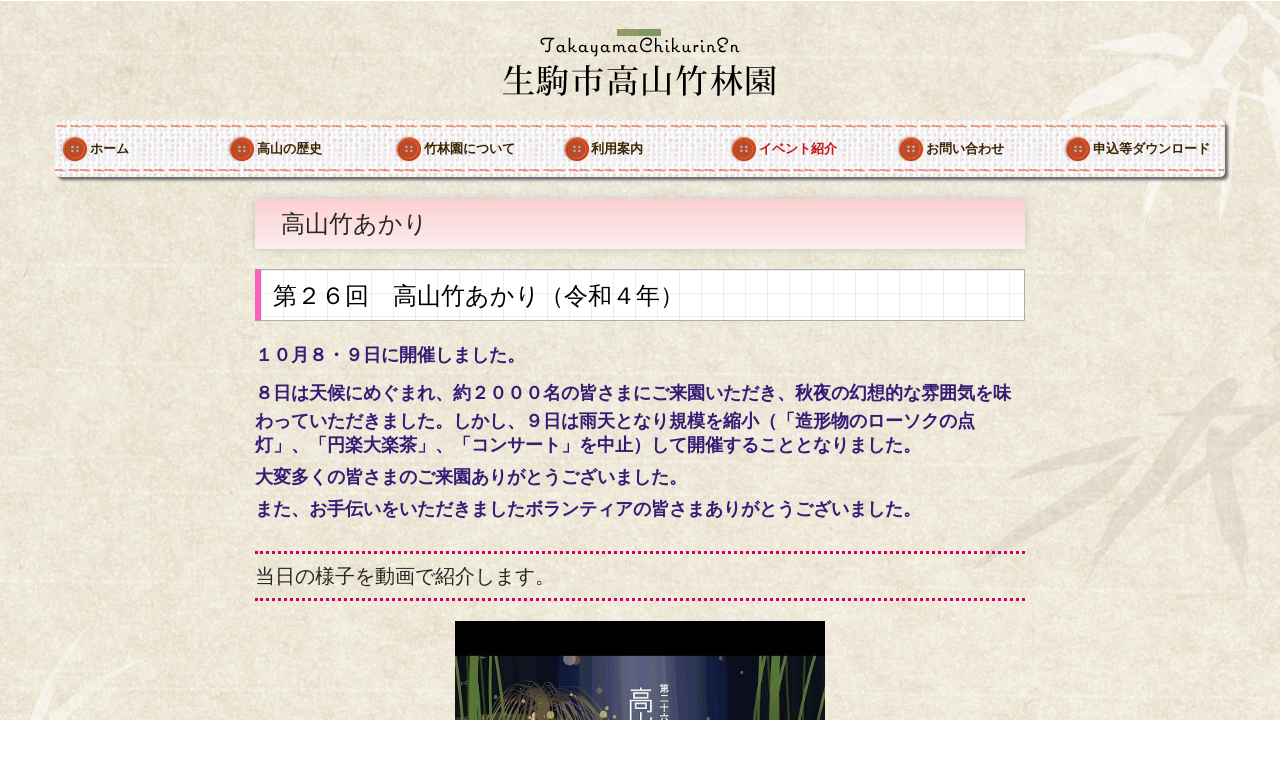

--- FILE ---
content_type: text/html; charset=utf-8
request_url: https://www.tikurinen.jp/20220530102803
body_size: 7503
content:
<!DOCTYPE html><!--[if lt IE 7]>      <html class="no-js lt-ie10 lt-ie9 lt-ie8 lt-ie7"> <![endif]--><!--[if IE 7]>         <html class="no-js lt-ie10 lt-ie9 lt-ie8"> <![endif]--><!--[if IE 8]>         <html class="no-js lt-ie10 lt-ie9"> <![endif]--><!--[if IE 9]>         <html class="no-js lt-ie10"> <![endif]--><!--[if(gt IE 9)|!(IE)]><!--><html class="no-js" lang="ja"><!--<![endif]--><head>
<style>

    .default-font-Gothic {
      font-family: メイリオ, Meiryo, ヒラギノ角ゴ Pro W3, Hiragino Kaku Gothic Pro, Osaka, ＭＳ Ｐゴシック, sans-serif;
    }
    .slider-wrapper.default-font-Gothic .nivo-caption {
      font-family: メイリオ, Meiryo, ヒラギノ角ゴ Pro W3, Hiragino Kaku Gothic Pro, Osaka, ＭＳ Ｐゴシック, sans-serif;
    }
  

    .default-font-MingDynastyBody {
      font-family: ヒラギノ明朝 Pro W6, Hiragino Mincho Pro, HGS明朝E, ＭＳ Ｐ明朝, serif;
    }
    .slider-wrapper.default-font-MingDynastyBody .nivo-caption {
      font-family: ヒラギノ明朝 Pro W6, Hiragino Mincho Pro, HGS明朝E, ＭＳ Ｐ明朝, serif;
    }
  

    .default-font-RoundLetters {
      font-family: Lucida Grande, segoe UI, ヒラギノ丸ゴ ProN W4, Hiragino Maru Gothic Pro, HG丸ゴシックM-PRO, HGMaruGothicMPRO, メイリオ, Meiryo, Verdana, Arial, sans-serif;
    }
    .slider-wrapper.default-font-RoundLetters .nivo-caption {
      font-family: Lucida Grande, segoe UI, ヒラギノ丸ゴ ProN W4, Hiragino Maru Gothic Pro, HG丸ゴシックM-PRO, HGMaruGothicMPRO, メイリオ, Meiryo, Verdana, Arial, sans-serif;
    }
  

    .default-font-SemiCursiveScript {
      font-family: HG行書体, HGP行書体, cursive;
    }
    .slider-wrapper.default-font-SemiCursiveScript .nivo-caption {
      font-family: HG行書体, HGP行書体, cursive;
    }
  

    .default-font-SansSerif {
      font-family: Helvetica Neue, Helvetica, Arial, sans-serif;
    }
    .slider-wrapper.default-font-SansSerif .nivo-caption {
      font-family: Helvetica Neue, Helvetica, Arial, sans-serif;
    }
  

    .default-font-Serif {
      font-family: Times New Roman, Times, serif;
    }
    .slider-wrapper.default-font-Serif .nivo-caption {
      font-family: Times New Roman, Times, serif;
    }
  

    .default-font-Monospace {
      font-family: Courier, monospace;
    }
    .slider-wrapper.default-font-Monospace .nivo-caption {
      font-family: Courier, monospace;
    }
  

    .default-font-Cursive {
      font-family: Zapf Chancery, cursive;
    }
    .slider-wrapper.default-font-Cursive .nivo-caption {
      font-family: Zapf Chancery, cursive;
    }
  
</style>


  <meta charset="utf-8">
  <meta http-equiv="X-UA-Compatible" content="IE=edge,chrome=1">
      

      <link rel='shortcut icon' href='/library/5a2e04a5b89d5e15096966b5/favicon/5a2e071bd549ffb40f7f7639/favicon.ico?v=1622947925178'>
                            	<link rel='apple-touch-icon' href='/library/5a2e04a5b89d5e15096966b5/favicon/5a2e071bd549ffb40f7f7639/webclip.png?v=1622947925178'>

  <title>高山竹あかり（第２６回） | 生駒市高山竹林園｜奈良県生駒市</title>
  <meta name="description" content="奈良県生駒市の高山竹林園は竹の生態園や日本庭園をはじめ、竹生庵（茶室）、資料館、多目的広場などがあります。抹茶体験や茶筌制作の実演も行っています。">
  <meta name="keywords" content="高山竹林園,奈良,生駒市,観光,茶筌,体験">
  <meta name="viewport" content="width=device-width">
  <link id="base-css" rel="stylesheet" href="/design/css/base.css?v=8.4.0">
  
  <link id="common-css" rel="stylesheet" href="/design/css/common.css?v=8.4.0"><link id="ad-css" rel="stylesheet" href="/design/css/ad.css?v=8.4.0">
  <link id="layout-css" rel="stylesheet" href="/design/layoutB-max/css/layout.css?v=8.4.0">
  <link id='global-navi-C002' rel='stylesheet' href='/design/css/global-navi/global-navi-C002.css'/><link id='footer-013' rel='stylesheet' href='/design/css/footer/footer-013.css'/><link id='heading-F011' rel='stylesheet' href='/design/css/heading/heading-F011.css'/><link id='heading-D007' rel='stylesheet' href='/design/css/heading/heading-D007.css'/><link id='heading-G008' rel='stylesheet' href='/design/css/heading/heading-G008.css'/><link id='heading-E008' rel='stylesheet' href='/design/css/heading/heading-E008.css'/>
<link rel='stylesheet' id='site-width-wide-css' href='/design/css/site-width-wide.css'>
<style id='cms-bg-style' type='text/css'>
div.bg-img {background-image: url(/library/5a2e04a5b89d5e15096966b5/5a4d8dd0c298c1d61c6c5513.png);
}
</style>
<style id='cms-bg-mainvisual-style' type='text/css'>
</style>
<style id='cms-other-style' type='text/css'>
footer {
                      background-color: rgba(218,236,208, 0.5); padding: 20px 1% 10px;
}
</style>
<style id='cms-color-style' type='text/css'>
div.outer { color: #333333; }
div.outer a { color: #414e0a; }
div.outer a:hover { color: #667a11; }
[data-module-type*=editable] table th { background-color: #f3f3f3; color: #333333; }
[data-module-type*=editable] table td { background-color: #ffffff; color: #333333; }
[data-module-type*=editable] .table-bordered th,
                        [data-module-type*=editable] .table-bordered td { border: 1px solid #dddddd; }
                        [data-module-type*=editable] .table-bordered tbody:first-child tr:first-child th,
                        [data-module-type*=editable] .table-bordered tbody:first-child tr:first-child td { border-top: 1px solid #dddddd; }
                        [data-module-type*=editable] .table-underline th,
                        [data-module-type*=editable] .table-underline td { border-bottom: 1px solid #dddddd; }
[data-module-type*=editable] hr { border-top: 1px solid #dddddd; }
[data-module-type*=calendar] table th { color: #ffffff; }[data-module-type*=calendar] table th { background-color: #5E5E5E; }[data-module-type*=calendar] table td:not(:has(.holiday)) { color: #333333; }[data-module-type*=calendar] .calendar-table tbody tr.cl-day-status td .cl-day.holiday { color: #FE3E44; }[data-module-type*=calendar] .calendar-table tbody tr.cl-day-status td .cl-day.sunday { color: #FE3E44; }[data-module-type*=calendar] table.calendar-table thead tr.day-of-week th { border-bottom-color: #cccccc; }[data-module-type*=calendar] table.calendar-table tbody tr.cl-day-status td { border-color: #cccccc; }[data-module-type*=calendar] .ex-column { color: #333333; }[data-module-type*=calendar] .ex-column { background-color: #ffffff; }div#g-translate-wrap { background-color: #ffffff; }
div#g-translate-title { color: #333333; }
ol#breadcrumb li { color: #333333; }
ol#breadcrumb li a { color: #0088cc; }
ol#breadcrumb li a:hover { color: #005580; }
</style>
<style id='cms-header-footer-style' type='text/css'>
header div#header-logo a { color: #333333;}
header div#header-logo a:hover { color: #333333;}
header div.area-text-h1 { color: #333333;}
footer [data-module-type=footer-logo] a { color: #333333;}
footer [data-module-type=footer-logo] a:hover { color: #333333;}
footer ul#footer-link-list li a { color: #414e0a;}
footer ul#footer-link-list li a:hover { color: #667a11;}
footer address#footer-copyright { color: #333333; text-align: right;}
</style>

<link id="print-css" rel="stylesheet" href="/design/css/print.css?v=8.4.0" media="print">
  <script id="base-js" src="/design/js/base.js?v=8.4.0"></script>



      <script type='text/javascript'>
        var T2P_siteKey = 'tikurinen';
        var T2P_pagePath = '20220530102803';
        var _snaq = _snaq || [];
        var hostname = location.host
        _snaq.push(['setCollectorUrl', hostname + '/tracker']);
        _snaq.push(['setAppId', 'tikurinen:20220530102803']);
        _snaq.push(['setCookieDomain', '']);
        _snaq.push(['trackPageView']);

        (function() {
          var sp = document.createElement('script'); sp.type = 'text/javascript'; sp.async = true; sp.defer = true;
          sp.src = '/common/sp.js';
          var s = document.getElementsByTagName('script')[0]; s.parentNode.insertBefore(sp, s);
        })();
        </script>
  


</head>
<body data-font="timezone" data-timezone="ja">



  <div id="g-translate-wrap" class="g-translate-simple clearfix"><div id="container-g-translate" class="g-container" style="display:none;">
                                      <script>
                                        changeClass();
                                        function changeClass() {
                                          var element = document.getElementById("container-g-translate");
                                          var parent = element.parentNode;
                                          parent.className = "g-translate-hidden clearfix";
                                        }
                                      </script>
                                    </div>
  </div>
  

<div id='bg-img' class='bg-img bg-original bg-position-center-top'><div id='bg-img-color-pat' class='bg-img-color-pat   '></div></div>




<div id="outer" class="outer">
    <div id="wrapper" class="wrapper">
      <div id="container" class="layout-max-mainvisual container-size-wide">
        <div class="container">
          <div class="header-wrap">
            <header >
              <!--▼スマートフォン用メニュー-->
              <div class="visible-phone">
                <div class="navbar">
                  <!-- ▼ボタン -->
                  <a class="btn btn-navbar " data-toggle="collapse" data-target=".nav-collapse"><img src="/design/images/common/btn-sp-menu.png" alt="MENU"></a>
                  <!-- ▲ボタン -->
                  <div class="container">
                    <div class="nav-collapse collapse">
                      <nav class="global-nav-side-C002-red" style="">
                        <ul id="global-nav-s"><li><a href="https://www.tikurinen.jp/page1">ホーム</a></li>
<li><a href="https://www.tikurinen.jp/history">高山の歴史</a></li>
<li><a href="https://www.tikurinen.jp/garden-index">竹林園について</a><ul class="local-nav">
<li><a href="https://www.tikurinen.jp/garden-outline">あらまし</a></li>
<li><a href="https://www.tikurinen.jp/garden-facility">施設紹介</a></li>
<li><a href="https://www.tikurinen.jp/garden-shop">売店（shop）</a></li>
<li><a href="https://www.tikurinen.jp/questionnaire">アンケート結果</a></li>
</ul>
</li>
<li><a href="https://www.tikurinen.jp/20181021154500">利用案内</a><ul class="local-nav">
<li><a href="https://www.tikurinen.jp/garden-guide">施設利用案内</a></li>
<li><a href="https://www.tikurinen.jp/access">交通案内</a></li>
</ul>
</li>
<li class="active"><a href="https://www.tikurinen.jp/event-index">イベント紹介</a><ul class="local-nav">
<li><a href="https://www.tikurinen.jp/20251103153152">高山竹あかり（第２９回）</a></li>
<li><a href="https://www.tikurinen.jp/event-chasen">高山茶筌制作 実演</a></li>
<li><a href="https://www.tikurinen.jp/20191217124759">竹の寒干し</a></li>
<li><a href="https://www.tikurinen.jp/event-maccha">お抹茶体験</a></li>
<li><a href="https://www.tikurinen.jp/event-experience">各種体験・教室</a></li>
<li><a href="https://www.tikurinen.jp/20240905134043">フォトコンテスト2025</a></li>
<li><a href="https://www.tikurinen.jp/event-etc">その他イベント</a></li>
</ul>
</li>
<li><a href="https://www.tikurinen.jp/form/tikurinen/contact">お問い合わせ</a></li>
<li><a href="https://www.tikurinen.jp/20240321141624">申込等ダウンロード</a></li>
</ul>
                      </nav>
                    </div>
                  </div>
                </div>
              </div>
              <!--▲スマートフォン用メニュー-->
              <div class="row-fluid">
                <div class="area-text-h1 text-h1-upper" data-role="content-h1-upper"><div class="text-align-h1"></div></div>
                <div class="header-inner clearfix" data-role="header"><div class=" span3" data-module-type="cell"></div><div class=" span6" data-module-type="cell"><div class="header-inner-content" data-module-type="header-logo">
    <div class="site-name logo-center" id="header-logo" data-align="center" data-param="生駒市高山竹林園"><h1><a href="https://www.tikurinen.jp/"><img src="/library/5a2e04a5b89d5e15096966b5/5a97a354e3febdb90a1e328d.png" alt="生駒市高山竹林園"></a></h1></div>
  </div></div><div class=" span3" data-module-type="cell"><div class="header-inner-content" data-module-type="paragraph-editable">
  <div data-layout="1">
    <div>
      <p><br></p>
    </div>
  </div>
</div></div></div>
                <div class="area-text-h1 text-h1-bottom" data-role="content-h1-bottom"><div class="text-align-h1"></div></div>
              </div>
            </header>
          </div>
          <div class="row global-nav-upper-wrap">
            <div class="span12">
              <nav class="hidden-phone global-nav-upper-C002-red global-nav-upper-item7" style="">
                <ul id="global-nav" class="global-nav-upper "><li><a href='https://www.tikurinen.jp/page1' >ホーム</a></li>
<li><a href='https://www.tikurinen.jp/history' >高山の歴史</a></li>
<li><a href='https://www.tikurinen.jp/garden-index' >竹林園について</a><ul class='local-nav'>
<li><a href='https://www.tikurinen.jp/garden-outline' >あらまし</a></li>
<li><a href='https://www.tikurinen.jp/garden-facility' >施設紹介</a></li>
<li><a href='https://www.tikurinen.jp/garden-shop' >売店（shop）</a></li>
<li><a href='https://www.tikurinen.jp/questionnaire' >アンケート結果</a></li>
</ul>
</li>
<li><a href='https://www.tikurinen.jp/20181021154500' >利用案内</a><ul class='local-nav'>
<li><a href='https://www.tikurinen.jp/garden-guide' >施設利用案内</a></li>
<li><a href='https://www.tikurinen.jp/access' >交通案内</a></li>
</ul>
</li>
<li class='active'><a href='https://www.tikurinen.jp/event-index' >イベント紹介</a><ul class='local-nav'>
<li><a href='https://www.tikurinen.jp/20251103153152' >高山竹あかり（第２９回）</a></li>
<li><a href='https://www.tikurinen.jp/event-chasen' >高山茶筌制作 実演</a></li>
<li><a href='https://www.tikurinen.jp/20191217124759' >竹の寒干し</a></li>
<li><a href='https://www.tikurinen.jp/event-maccha' >お抹茶体験</a></li>
<li><a href='https://www.tikurinen.jp/event-experience' >各種体験・教室</a></li>
<li><a href='https://www.tikurinen.jp/20240905134043' >フォトコンテスト2025</a></li>
<li><a href='https://www.tikurinen.jp/event-etc' >その他イベント</a></li>
</ul>
</li>
<li><a href='https://www.tikurinen.jp/form/tikurinen/contact' >お問い合わせ</a></li>
<li><a href='https://www.tikurinen.jp/20240321141624' >申込等ダウンロード</a></li>
</ul>
              </nav>
            </div>
          </div>
          <!-- パンくずリストここから -->
          <div class="row breadcrumb-wrap">
            <div class="span12">
              
            </div>
          </div>
          <!-- パンくずリストここまで -->
          <div class="row socialbar-upper-wrap">
            <div class="span12">
              <div id='socialbar' class='off' style='display:none;'><ul id='snsbar'><li class='fb-btn'>
    <div class="fb-like" data-href="https://www.tikurinen.jp/20220530102803" data-width="50" data-layout="button_count" data-show-faces="false" data-send="false"></div>
  </li><li class='tw-btn'>
    <a href="https://twitter.com/share" class="twitter-share-button" data-lang="ja" data-count="none" data-url="https://www.tikurinen.jp/20220530102803">ツイート</a>
  </li></ul>
    <!-- twitter -->
    <script>!function(d,s,id){var js,fjs=d.getElementsByTagName(s)[0],p=/^http:/.test(d.location)?'http':'https';if(!d.getElementById(id)){js=d.createElement(s);js.id=id;js.src=p+'://platform.twitter.com/widgets.js';fjs.parentNode.insertBefore(js,fjs);}}(document, 'script', 'twitter-wjs');</script>

    <!-- facebook -->
    <script>
      var FbResource = {
        fbAppId:"450106218517457",
        fbVersion:"v2.5",
        FBinit:function(){
          FB.init({
            appId:FbResource.fbAppId,
            xfbml:true,
            version:FbResource.fbVersion
          })
        }
      };
      (function(d, s, id) {
        var version = FbResource.fbVersion;
        var appId = FbResource.fbAppId;
        var js, fjs = d.getElementsByTagName(s)[0];
        if (d.getElementById(id)) return;
        js = d.createElement(s); js.id = id;
        js.src = "//connect.facebook.net/ja_JP/sdk.js#xfbml=1&appId="+appId+"&version="+version;
        fjs.parentNode.insertBefore(js, fjs);
      }(document, 'script', 'facebook-jssdk'));
    </script>

    <style>
      ul#snsbar {
        list-style: none;
        margin: 0;
        padding: 0;
      }
      ul#snsbar:after {
        content: " ";
        display: block;
        clear: both;
      }
      ul#snsbar li {
        float: left;
        margin: 0;
        padding: 0;
        margin-right: 10px;
        height: 30px;
      }
      ul#snsbar .pluginCountButton {
        display: none;
      }
      ul#snsbar iframe.twitter-share-button {
        width: 90px !important;
        visibility: visible !important;
        position: static !important;
        height: 20px !important;
      }
    </style>
  </div>
            </div>
          </div>
        </div>
        <div class="container-fluid">
          <div class="row">
            <div class="span12">
              
            </div>
          </div>
        </div>
        <div class="container">
          <div class="row">
            <div class="span12">
              <div data-role="contents"><div class="row" data-module-type="container"><div class=" span2" data-module-type="cell"></div><div class=" span8" data-module-type="cell"><div data-module-type="heading"><h2 class="design-tmpl h2-F011-pink" data-default-design="simple" data-default-color="black" data-design-class="h2-F009-yellowgreen">高山竹あかり</h2></div></div><div class=" span2" data-module-type="cell"></div></div><div class="row" data-module-type="container"><div class=" span2" data-module-type="cell"></div><div class=" span8" data-module-type="cell"><div data-module-type="heading"><h2 id="ttl-takeakari2022" class="design-tmpl h2-D007-pink" data-default-design="simple" data-default-color="black" data-design-class="h3-B002-green"><font face="ヒラギノ明朝 Pro W6, Hiragino Mincho Pro, HGS明朝E, ＭＳ Ｐ明朝, serif">第２６回　高山竹あかり（令和４年）</font></h2></div></div><div class=" span2" data-module-type="cell"></div></div><div class="row" data-module-type="container"><div class=" span2" data-module-type="cell"></div><div class=" span8" data-module-type="cell"><div data-module-type="paragraph-editable">
  <div data-layout="1">
    <div>
      <p class="MsoNormal"><font color="#351d75" style="line-height: 28px;" size="4"><b style="">１０月８・９日に開催しました。</b></font></p><p class="MsoNormal"><font color="#351d75" size="4" style="line-height: 28px;"><b>８日は天候にめぐまれ、約２０００名の皆さまにご来園いただき、秋夜の幻想的な雰囲気を味わっていただきました。しかし、９日は雨天となり規模を縮小（</b></font><b style="color: rgb(53, 29, 117);"><font size="4">「造形物のローソクの点灯」、「円楽大楽茶」、「コンサート」を中止</font></b><b style="font-size: 18px; color: rgb(53, 29, 117);">）して開催することとなりました。</b></p><p class="MsoNormal"><b style="font-size: 18px; color: rgb(53, 29, 117);">大変多くの皆さまのご来園ありがとうございました。</b></p><p class="MsoNormal"><b style="font-size: 18px; color: rgb(53, 29, 117);">また、お手伝いをいただきましたボランティアの皆さまありがとうございました。</b></p>
    </div>
  </div>
</div></div><div class=" span2" data-module-type="cell"></div></div><div class="row" data-module-type="container"><div class=" span2" data-module-type="cell"></div><div class=" span8" data-module-type="cell"><div data-module-type="heading"><h3 id="ttl-takeakaridouga" class="design-tmpl h3-G008-pink" data-default-design="simple" data-default-color="black" data-design-class="h4-A009-pink">当日の様子を動画で紹介します。</h3></div></div><div class=" span2" data-module-type="cell"></div></div><div class="row" data-module-type="container"><div class=" span4" data-module-type="cell"></div><div class=" span4" data-module-type="cell"><div data-module-type="image-editable"><div data-layout="1"><div><a ondragstart="return false;" data-page-id="" data-file-download="" target="_blank" href="https://www.youtube.com/watch?v=PofS-G4oqz4&amp;feature=emb_imp_woyt"><img src="/library/5a2e04a5b89d5e15096966b5/6386f88236319d3752bf805b.jpg" unselectable="on" oncontextmenu="return false;" ondragstart="return false;" onselectstart="return false;" class="" title="" alt=""></a></div> </div> </div><div data-module-type="paragraph-editable"><div data-layout="1" data-sp-layout="off"><div><p><b><font size="3" color="#351d75"><a href="https://www.youtube.com/watch?v=PofS-G4oqz4&amp;feature=emb_imp_woyt" class="hover-underline" target="_blank">動画はここからご覧ください（YouTubeでの動画となります）</a></font></b></p></div></div></div></div><div class=" span4" data-module-type="cell"></div></div><div class="row" data-module-type="container"><div class=" span2" data-module-type="cell"></div><div class=" span8" data-module-type="cell"><div data-module-type="heading"><h3 class="design-tmpl h3-G008-pink" data-default-design="simple" data-default-color="black" data-design-class="h4-A009-pink">当日の様子を写真で紹介します。</h3></div></div><div class=" span2" data-module-type="cell"></div></div><div class="row" data-module-type="container"><div class=" span2" data-module-type="cell"></div><div class=" span8" data-module-type="cell"><div data-module-type="gallery"><div class="gallery-typeA-col3 gallery-wrapper theme-a" data-type="a" data-col="3" data-caption="0" data-new="undefined" data-sp-layout="off"><div><div class="gallery-typeA-box" style="height: 184.5px;"><a class="gallery-slide-1670216067882" href="/library/5a2e04a5b89d5e15096966b5/638993cc1c971055c7e07dc7.jpg" title=""><img class="image" src="/library/5a2e04a5b89d5e15096966b5/638993cc1c971055c7e07dc7.jpg" data-url="/library/5a2e04a5b89d5e15096966b5/638993cc1c971055c7e07dc7.jpg" data-thumb="/library/thumbnail/5a2e04a5b89d5e15096966b5/638993cc1c971055c7e07dc7.jpg?update=1669960652775" data-date="" data-title="" data-message=""></a></div></div><div><div class="gallery-typeA-box" style="height: 184.5px;"><a class="gallery-slide-1670216067882 cboxElement" href="/library/5a2e04a5b89d5e15096966b5/638993cce03705287a837d9d.jpg" title=""><img class="image" src="/library/5a2e04a5b89d5e15096966b5/638993cce03705287a837d9d.jpg" data-url="/library/5a2e04a5b89d5e15096966b5/638993cce03705287a837d9d.jpg" data-thumb="/library/thumbnail/5a2e04a5b89d5e15096966b5/638993cce03705287a837d9d.jpg?update=1669960652679" data-date="" data-title="" data-message=""></a></div></div><div><div class="gallery-typeA-box" style="height: 184.5px;"><a class="gallery-slide-1670216067882" href="/library/5a2e04a5b89d5e15096966b5/638993cd2608dd6624703316.jpg" title=""><img class="image" src="/library/5a2e04a5b89d5e15096966b5/638993cd2608dd6624703316.jpg" data-url="/library/5a2e04a5b89d5e15096966b5/638993cd2608dd6624703316.jpg" data-thumb="/library/thumbnail/5a2e04a5b89d5e15096966b5/638993cd2608dd6624703316.jpg?update=1669960653282" data-date="" data-title="" data-message=""></a></div></div><div><div class="gallery-typeA-box" style="height: 184.5px;"><a class="gallery-slide-1670216067882 cboxElement" href="/library/5a2e04a5b89d5e15096966b5/638993cc1dd400636f358c34.jpg" title=""><img class="image" src="/library/5a2e04a5b89d5e15096966b5/638993cc1dd400636f358c34.jpg" data-url="/library/5a2e04a5b89d5e15096966b5/638993cc1dd400636f358c34.jpg" data-thumb="/library/thumbnail/5a2e04a5b89d5e15096966b5/638993cc1dd400636f358c34.jpg?update=1669960652361" data-date="" data-title="" data-message=""></a></div></div><div><div class="gallery-typeA-box" style="height: 184.5px;"><a class="gallery-slide-1670216067882" href="/library/5a2e04a5b89d5e15096966b5/638993ca1c971055c7e07dc6.jpg" title=""><img class="image" src="/library/5a2e04a5b89d5e15096966b5/638993ca1c971055c7e07dc6.jpg" data-url="/library/5a2e04a5b89d5e15096966b5/638993ca1c971055c7e07dc6.jpg" data-thumb="/library/thumbnail/5a2e04a5b89d5e15096966b5/638993ca1c971055c7e07dc6.jpg?update=1669960650867" data-date="" data-title="" data-message=""></a></div></div><div><div class="gallery-typeA-box" style="height: 184.5px;"><a class="gallery-slide-1670216067882 cboxElement" href="/library/5a2e04a5b89d5e15096966b5/638993cabe34512bc251c3cd.jpg" title=""><img class="image" src="/library/5a2e04a5b89d5e15096966b5/638993cabe34512bc251c3cd.jpg" data-url="/library/5a2e04a5b89d5e15096966b5/638993cabe34512bc251c3cd.jpg" data-thumb="/library/thumbnail/5a2e04a5b89d5e15096966b5/638993cabe34512bc251c3cd.jpg?update=1669960650461" data-date="" data-title="" data-message=""></a></div></div><div><div class="gallery-typeA-box" style="height: 184.5px;"><a class="gallery-slide-1670216067882" href="/library/5a2e04a5b89d5e15096966b5/638993c9efa2c52af01a9252.jpg" title=""><img class="image" src="/library/5a2e04a5b89d5e15096966b5/638993c9efa2c52af01a9252.jpg" data-url="/library/5a2e04a5b89d5e15096966b5/638993c9efa2c52af01a9252.jpg" data-thumb="/library/thumbnail/5a2e04a5b89d5e15096966b5/638993c9efa2c52af01a9252.jpg?update=1669960649720" data-date="" data-title="" data-message=""></a></div></div><div><div class="gallery-typeA-box" style="height: 184.5px;"><a class="gallery-slide-1670216067882 cboxElement" href="/library/5a2e04a5b89d5e15096966b5/638993cabe0bac67232e9660.jpg" title=""><img class="image" src="/library/5a2e04a5b89d5e15096966b5/638993cabe0bac67232e9660.jpg" data-url="/library/5a2e04a5b89d5e15096966b5/638993cabe0bac67232e9660.jpg" data-thumb="/library/thumbnail/5a2e04a5b89d5e15096966b5/638993cabe0bac67232e9660.jpg?update=1669960650156" data-date="" data-title="" data-message=""></a></div></div><div><div class="gallery-typeA-box" style="height: 184.5px;"><a class="gallery-slide-1670216067882" href="/library/5a2e04a5b89d5e15096966b5/638993c9cac2dd75651291ad.jpg" title=""><img class="image" src="/library/5a2e04a5b89d5e15096966b5/638993c9cac2dd75651291ad.jpg" data-url="/library/5a2e04a5b89d5e15096966b5/638993c9cac2dd75651291ad.jpg" data-thumb="/library/thumbnail/5a2e04a5b89d5e15096966b5/638993c9cac2dd75651291ad.jpg?update=1669960649465" data-date="" data-title="" data-message=""></a></div></div><div><div class="gallery-typeA-box" style="height: 184.5px;"><a class="gallery-slide-1670216067882 cboxElement" href="/library/5a2e04a5b89d5e15096966b5/638993c81c971055c7e07dc4.jpg" title=""><img class="image" src="/library/5a2e04a5b89d5e15096966b5/638993c81c971055c7e07dc4.jpg" data-url="/library/5a2e04a5b89d5e15096966b5/638993c81c971055c7e07dc4.jpg" data-thumb="/library/thumbnail/5a2e04a5b89d5e15096966b5/638993c81c971055c7e07dc4.jpg?update=1669960648412" data-date="" data-title="" data-message=""></a></div></div><div><div class="gallery-typeA-box" style="height: 184.5px;"><a class="gallery-slide-1670216067882" href="/library/5a2e04a5b89d5e15096966b5/638993cd1dd400636f358c35.jpg" title=""><img class="image" src="/library/5a2e04a5b89d5e15096966b5/638993cd1dd400636f358c35.jpg" data-url="/library/5a2e04a5b89d5e15096966b5/638993cd1dd400636f358c35.jpg" data-thumb="/library/thumbnail/5a2e04a5b89d5e15096966b5/638993cd1dd400636f358c35.jpg?update=1669960653555" data-date="" data-title="" data-message=""></a></div></div><div><div class="gallery-typeA-box" style="height: 184.5px;"><a class="gallery-slide-1670216067882 cboxElement" href="/library/5a2e04a5b89d5e15096966b5/638993c82608dd6624703313.jpg" title=""><img class="image" src="/library/5a2e04a5b89d5e15096966b5/638993c82608dd6624703313.jpg" data-url="/library/5a2e04a5b89d5e15096966b5/638993c82608dd6624703313.jpg" data-thumb="/library/thumbnail/5a2e04a5b89d5e15096966b5/638993c82608dd6624703313.jpg?update=1669960648731" data-date="" data-title="" data-message=""></a></div></div></div></div><div data-module-type="heading"><h3 id="ttl-ppannhu2022" class="design-tmpl h3-E008-pink" data-default-design="simple" data-default-color="black" data-design-class="h4-A009-pink">当日の「高山竹あかり」リーフレット</h3></div></div><div class=" span2" data-module-type="cell"></div></div><div class="row" data-module-type="container"><div class=" span2" data-module-type="cell"></div><div class=" span8" data-module-type="cell"><div data-module-type="image-editable"><div data-layout="1"><div><img src="/library/5a2e04a5b89d5e15096966b5/6309aedcaea239e166dc8dc1.jpg" unselectable="on" oncontextmenu="return false;" ondragstart="return false;" onselectstart="return false;" class=""></div> </div> </div></div><div class=" span2" data-module-type="cell"></div></div><div class="row" data-module-type="container"><div class=" span2" data-module-type="cell"></div><div class=" span8" data-module-type="cell"><div data-module-type="image-editable"><div data-layout="1"><div><img src="/library/5a2e04a5b89d5e15096966b5/6309aed9cd5727327e67d3ea.jpg" unselectable="on" oncontextmenu="return false;" ondragstart="return false;" onselectstart="return false;" class=""></div> </div> </div></div><div class=" span2" data-module-type="cell"></div></div><div class="row" data-module-type="container"><div class=" span2" data-module-type="cell"></div><div class=" span8" data-module-type="cell"><div data-module-type="paragraph-editable"><div data-layout="1" data-sp-layout="off"><div><p><font size="3" face="ヒラギノ明朝 Pro W6, Hiragino Mincho Pro, HGS明朝E, ＭＳ Ｐ明朝, serif">リーフレットのPDF版は　<u><a href="/library/5a2e04a5b89d5e15096966b5/63072444b7e717f568771d9a.pdf" class="" data-file-download="pdf" target="_blank"><font color="#0000fe">こちら</font></a></u></font></p></div> </div> </div></div><div class=" span2" data-module-type="cell"></div></div><div class="row" data-module-type="container"><div class=" span2" data-module-type="cell"></div><div class=" span8" data-module-type="cell"><div data-module-type="paragraph-editable">
  <div data-layout="1">
    <div>
      <p style="text-align: right;"><b><a href="https://www.tikurinen.jp/page1" class="" data-page-id="5a2e071bd549ffb40f7f7638" data-heading-id=""><font color="#0000fe">ホームへ</font></a></b></p>
    </div>
  </div>
</div></div><div class=" span2" data-module-type="cell"></div></div><div class="row" data-module-type="container"><div class=" span1" data-module-type="cell"></div><div class=" span10" data-module-type="cell"><div data-module-type="paragraph-editable">
  <div data-layout="1">
    <div></div>
  </div>
</div></div><div class=" span1" data-module-type="cell"></div></div><div class="row" data-module-type="container"><div class=" span2" data-module-type="cell"></div><div class=" span8" data-module-type="cell"><div data-module-type="heading"><h3 class="design-tmpl h3-G008-pink" data-default-design="simple" data-default-color="black" data-design-class="h4-A009-pink">以前の「竹あかり」の様子</h3></div></div><div class=" span2" data-module-type="cell"></div></div><div class="row" data-module-type="container"><div class=" span2" data-module-type="cell"></div><div class=" span8" data-module-type="cell"><div data-module-type="paragraph-editable">
  <div data-layout="1">
    <div>
      <p><font face="ヒラギノ明朝 Pro W6, Hiragino Mincho Pro, HGS明朝E, ＭＳ Ｐ明朝, serif" size="4">「第25</font><span style="font-size: 18px; font-family: &quot;ヒラギノ明朝 Pro W6&quot;, &quot;Hiragino Mincho Pro&quot;, HGS明朝E, &quot;ＭＳ Ｐ明朝&quot;, serif;">回　竹あかり」の様子は、</span><u style="font-size: 18px; font-family: &quot;ヒラギノ明朝 Pro W6&quot;, &quot;Hiragino Mincho Pro&quot;, HGS明朝E, &quot;ＭＳ Ｐ明朝&quot;, serif;"><a href="https://www.tikurinen.jp/20210616112837" class="" data-page-id="60c961da34702f3f46942598" data-heading-id="">ここから</a></u><span style="font-size: 18px; font-family: &quot;ヒラギノ明朝 Pro W6&quot;, &quot;Hiragino Mincho Pro&quot;, HGS明朝E, &quot;ＭＳ Ｐ明朝&quot;, serif;">　ご覧ください。</span></p>
    </div>
  </div>
</div><div data-module-type="paragraph-editable">
  <div data-layout="1">
    <div>
      <p><font face="ヒラギノ明朝 Pro W6, Hiragino Mincho Pro, HGS明朝E, ＭＳ Ｐ明朝, serif" size="4">「第24回　竹あかり」の様子は、<u style=""><a href="https://www.tikurinen.jp/20190609143430" class="" data-page-id="5cfc9a7854b2336476463686" data-heading-id="">ここから</a></u>　ご覧ください。</font></p>
    </div>
  </div>
</div><div data-module-type="paragraph-editable">
  <div data-layout="1">
    <div>
      <p><font face="ヒラギノ明朝 Pro W6, Hiragino Mincho Pro, HGS明朝E, ＭＳ Ｐ明朝, serif" size="4">「第23回　竹あかり」の様子は、<u style=""><a href="https://www.tikurinen.jp/20200930120249" class="" data-page-id="5f73f55b5fa014935348e801" data-heading-id="" data-part="page">ここから</a></u>　ご覧ください。</font></p>
    </div>
  </div>
</div><div data-module-type="paragraph-editable">
  <div data-layout="1">
    <div>
      <p><font face="ヒラギノ明朝 Pro W6, Hiragino Mincho Pro, HGS明朝E, ＭＳ Ｐ明朝, serif" size="4">「第22回　竹あかり」の様子は、<u style=""><a href="https://www.tikurinen.jp/event-takeakari" class="" data-page-id="5a4d7c07459f8f4411c9bf14" data-heading-id="" data-part="page">ここから</a></u>　ご覧ください。</font></p>
    </div>
  </div>
</div></div><div class=" span2" data-module-type="cell"></div></div><div class="row" data-module-type="container"><div class=" span12" data-module-type="cell"><div data-module-type="paragraph-editable">
  <div data-layout="1">
    <div></div>
  </div>
</div></div></div><div class="row" data-module-type="container"><div class=" span2" data-module-type="cell"></div><div class=" span8" data-module-type="cell"><div data-module-type="paragraph-editable">
  <div data-layout="1">
    <div>
      <p style="text-align: right;"><b><a href="https://www.tikurinen.jp/page1" class="" data-page-id="5a2e071bd549ffb40f7f7638" data-heading-id=""><font color="#0000fe">ホームへ</font></a></b></p>
    </div>
  </div>
</div></div><div class=" span2" data-module-type="cell"></div></div></div>
            </div>
          </div>
          <footer>
            <div data-role="footer"><div class="row-fluid" data-module-type="container"><div class=" span3" data-module-type="cell"><div data-module-type="footer-logo" data-param="高山竹林園"><div class="footer" style="text-align: left;" data-align="left" data-param="生駒市高山竹林園"><a href="https://www.tikurinen.jp/"><img alt="生駒市高山竹林園" src="/library/5a2e04a5b89d5e15096966b5/5a97a354e3febdb90a1e328d.png"></a></div></div><div data-module-type="paragraph-editable">
  <div data-layout="1">
    <div>
      <p style="text-align: center;"></p><p style="text-align: left;"><span style="background-color: initial;">〒630-0101　奈良県生駒市高山町3440番地<br></span><span style="background-color: initial;">TEL </span><span class="tel-link" style="background-color: initial;" href="tel:0743793344" data-tel="0743793344">0743-79-3344</span><span style="background-color: initial;">／FAX 0743-79-9944　E-mail takayamatikurinen@kcn.jp<br><a href="http://www.takayamachasenkumiai.com/index.htm" target="_blank">指定管理者:</a></span><span style="background-color: initial;"><a href="http://www.takayamachasenkumiai.com/index.htm" target="_blank"><u>奈良県高山茶筌生産協同組合</u></a></span></p><p></p>
    </div>
  </div>
</div></div><div class=" span9" data-module-type="cell"><div data-module-type="footer-pagelink"><ul class="hidden-phone footer-link-013-green" id="footer-link-list"><li><a href="https://www.tikurinen.jp/page1">ホーム</a></li><li><a href="https://www.tikurinen.jp/history">高山の歴史</a></li><li><a href="https://www.tikurinen.jp/garden-index">竹林園について</a></li><li><a href="https://www.tikurinen.jp/20181021154500">利用案内</a></li><li><a href="https://www.tikurinen.jp/event-index">イベント紹介</a></li><li><a href="https://www.tikurinen.jp/form/tikurinen/contact">お問い合わせ</a></li><li><a href="https://www.tikurinen.jp/20240321141624">申込等ダウンロード</a></li></ul></div></div></div></div>
            <address id="footer-copyright">Copyright (c) 2017 - 2026 生駒市高山竹林園 All Rights Reserved.</address>
          
</footer>
        </div>
      </div>
    </div>
  
</div>




<script src="/common/js/jquery.lazyload.min.js"></script>
<script>
$(function() {
  $("img.lazy", "[data-role=main-visual]").lazyload({
    effect: "fadeIn",
    threshold: 200
  });
  $("img.lazy", "[data-role=contents]").lazyload({
    effect: "fadeIn",
    threshold: 200
  });
  $("img.lazy", "[data-role$=sidebar]").lazyload({
    effect: "fadeIn",
    threshold: 200
  });
  $("img.lazy", "[data-role=footer]").lazyload({
    effect: "fadeIn",
    threshold: 200
  });
});
</script>
<script src='https://www.youtube.com/iframe_api'></script>




</body></html>

--- FILE ---
content_type: text/css
request_url: https://www.tikurinen.jp/design/css/global-navi/global-navi-C002.css
body_size: 4312
content:
@charset "UTF-8";
nav.global-nav-upper-C002-red,
nav.global-nav-side-C002-red,
nav.global-nav-upper-C002-orange,
nav.global-nav-side-C002-orange,
nav.global-nav-upper-C002-yellow,
nav.global-nav-side-C002-yellow,
nav.global-nav-upper-C002-yellowgreen,
nav.global-nav-side-C002-yellowgreen,
nav.global-nav-upper-C002-green,
nav.global-nav-side-C002-green,
nav.global-nav-upper-C002-aqua,
nav.global-nav-side-C002-aqua,
nav.global-nav-upper-C002-blue,
nav.global-nav-side-C002-blue,
nav.global-nav-upper-C002-brown,
nav.global-nav-side-C002-brown,
nav.global-nav-upper-C002-pink,
nav.global-nav-side-C002-pink,
nav.global-nav-upper-C002-purple,
nav.global-nav-side-C002-purple,
nav.global-nav-upper-C002-black,
nav.global-nav-side-C002-black,
nav.global-nav-upper-C002-colorful,
nav.global-nav-side-C002-colorful {
  margin: 0 0 20px;
  padding: 0;
}
nav.global-nav-upper-C002-red ul,
nav.global-nav-side-C002-red ul,
nav.global-nav-upper-C002-orange ul,
nav.global-nav-side-C002-orange ul,
nav.global-nav-upper-C002-yellow ul,
nav.global-nav-side-C002-yellow ul,
nav.global-nav-upper-C002-yellowgreen ul,
nav.global-nav-side-C002-yellowgreen ul,
nav.global-nav-upper-C002-green ul,
nav.global-nav-side-C002-green ul,
nav.global-nav-upper-C002-aqua ul,
nav.global-nav-side-C002-aqua ul,
nav.global-nav-upper-C002-blue ul,
nav.global-nav-side-C002-blue ul,
nav.global-nav-upper-C002-brown ul,
nav.global-nav-side-C002-brown ul,
nav.global-nav-upper-C002-pink ul,
nav.global-nav-side-C002-pink ul,
nav.global-nav-upper-C002-purple ul,
nav.global-nav-side-C002-purple ul,
nav.global-nav-upper-C002-black ul,
nav.global-nav-side-C002-black ul,
nav.global-nav-upper-C002-colorful ul,
nav.global-nav-side-C002-colorful ul {
  list-style: none;
}
nav.global-nav-upper-C002-red ul li,
nav.global-nav-side-C002-red ul li,
nav.global-nav-upper-C002-orange ul li,
nav.global-nav-side-C002-orange ul li,
nav.global-nav-upper-C002-yellow ul li,
nav.global-nav-side-C002-yellow ul li,
nav.global-nav-upper-C002-yellowgreen ul li,
nav.global-nav-side-C002-yellowgreen ul li,
nav.global-nav-upper-C002-green ul li,
nav.global-nav-side-C002-green ul li,
nav.global-nav-upper-C002-aqua ul li,
nav.global-nav-side-C002-aqua ul li,
nav.global-nav-upper-C002-blue ul li,
nav.global-nav-side-C002-blue ul li,
nav.global-nav-upper-C002-brown ul li,
nav.global-nav-side-C002-brown ul li,
nav.global-nav-upper-C002-pink ul li,
nav.global-nav-side-C002-pink ul li,
nav.global-nav-upper-C002-purple ul li,
nav.global-nav-side-C002-purple ul li,
nav.global-nav-upper-C002-black ul li,
nav.global-nav-side-C002-black ul li,
nav.global-nav-upper-C002-colorful ul li,
nav.global-nav-side-C002-colorful ul li {
  padding: 0;
}
nav.global-nav-upper-C002-red ul li a,
nav.global-nav-side-C002-red ul li a,
nav.global-nav-upper-C002-orange ul li a,
nav.global-nav-side-C002-orange ul li a,
nav.global-nav-upper-C002-yellow ul li a,
nav.global-nav-side-C002-yellow ul li a,
nav.global-nav-upper-C002-yellowgreen ul li a,
nav.global-nav-side-C002-yellowgreen ul li a,
nav.global-nav-upper-C002-green ul li a,
nav.global-nav-side-C002-green ul li a,
nav.global-nav-upper-C002-aqua ul li a,
nav.global-nav-side-C002-aqua ul li a,
nav.global-nav-upper-C002-blue ul li a,
nav.global-nav-side-C002-blue ul li a,
nav.global-nav-upper-C002-brown ul li a,
nav.global-nav-side-C002-brown ul li a,
nav.global-nav-upper-C002-pink ul li a,
nav.global-nav-side-C002-pink ul li a,
nav.global-nav-upper-C002-purple ul li a,
nav.global-nav-side-C002-purple ul li a,
nav.global-nav-upper-C002-black ul li a,
nav.global-nav-side-C002-black ul li a,
nav.global-nav-upper-C002-colorful ul li a,
nav.global-nav-side-C002-colorful ul li a {
  display: block;
  text-decoration: none;
}
nav.global-nav-upper-C002-red ul li ul,
nav.global-nav-side-C002-red ul li ul,
nav.global-nav-upper-C002-orange ul li ul,
nav.global-nav-side-C002-orange ul li ul,
nav.global-nav-upper-C002-yellow ul li ul,
nav.global-nav-side-C002-yellow ul li ul,
nav.global-nav-upper-C002-yellowgreen ul li ul,
nav.global-nav-side-C002-yellowgreen ul li ul,
nav.global-nav-upper-C002-green ul li ul,
nav.global-nav-side-C002-green ul li ul,
nav.global-nav-upper-C002-aqua ul li ul,
nav.global-nav-side-C002-aqua ul li ul,
nav.global-nav-upper-C002-blue ul li ul,
nav.global-nav-side-C002-blue ul li ul,
nav.global-nav-upper-C002-brown ul li ul,
nav.global-nav-side-C002-brown ul li ul,
nav.global-nav-upper-C002-pink ul li ul,
nav.global-nav-side-C002-pink ul li ul,
nav.global-nav-upper-C002-purple ul li ul,
nav.global-nav-side-C002-purple ul li ul,
nav.global-nav-upper-C002-black ul li ul,
nav.global-nav-side-C002-black ul li ul,
nav.global-nav-upper-C002-colorful ul li ul,
nav.global-nav-side-C002-colorful ul li ul {
  margin: 0;
  list-style: none;
}
nav.global-nav-upper-C002-red > ul,
nav.global-nav-side-C002-red > ul,
nav.global-nav-upper-C002-orange > ul,
nav.global-nav-side-C002-orange > ul,
nav.global-nav-upper-C002-yellow > ul,
nav.global-nav-side-C002-yellow > ul,
nav.global-nav-upper-C002-yellowgreen > ul,
nav.global-nav-side-C002-yellowgreen > ul,
nav.global-nav-upper-C002-green > ul,
nav.global-nav-side-C002-green > ul,
nav.global-nav-upper-C002-aqua > ul,
nav.global-nav-side-C002-aqua > ul,
nav.global-nav-upper-C002-blue > ul,
nav.global-nav-side-C002-blue > ul,
nav.global-nav-upper-C002-brown > ul,
nav.global-nav-side-C002-brown > ul,
nav.global-nav-upper-C002-pink > ul,
nav.global-nav-side-C002-pink > ul,
nav.global-nav-upper-C002-purple > ul,
nav.global-nav-side-C002-purple > ul,
nav.global-nav-upper-C002-black > ul,
nav.global-nav-side-C002-black > ul,
nav.global-nav-upper-C002-colorful > ul,
nav.global-nav-side-C002-colorful > ul {
  margin: 0;
}
nav.global-nav-upper-C002-red > ul > li,
nav.global-nav-side-C002-red > ul > li,
nav.global-nav-upper-C002-orange > ul > li,
nav.global-nav-side-C002-orange > ul > li,
nav.global-nav-upper-C002-yellow > ul > li,
nav.global-nav-side-C002-yellow > ul > li,
nav.global-nav-upper-C002-yellowgreen > ul > li,
nav.global-nav-side-C002-yellowgreen > ul > li,
nav.global-nav-upper-C002-green > ul > li,
nav.global-nav-side-C002-green > ul > li,
nav.global-nav-upper-C002-aqua > ul > li,
nav.global-nav-side-C002-aqua > ul > li,
nav.global-nav-upper-C002-blue > ul > li,
nav.global-nav-side-C002-blue > ul > li,
nav.global-nav-upper-C002-brown > ul > li,
nav.global-nav-side-C002-brown > ul > li,
nav.global-nav-upper-C002-pink > ul > li,
nav.global-nav-side-C002-pink > ul > li,
nav.global-nav-upper-C002-purple > ul > li,
nav.global-nav-side-C002-purple > ul > li,
nav.global-nav-upper-C002-black > ul > li,
nav.global-nav-side-C002-black > ul > li,
nav.global-nav-upper-C002-colorful > ul > li,
nav.global-nav-side-C002-colorful > ul > li {
  position: relative;
}
nav.global-nav-upper-C002-red > ul > li > a:hover,
nav.global-nav-side-C002-red > ul > li > a:hover,
nav.global-nav-upper-C002-orange > ul > li > a:hover,
nav.global-nav-side-C002-orange > ul > li > a:hover,
nav.global-nav-upper-C002-yellow > ul > li > a:hover,
nav.global-nav-side-C002-yellow > ul > li > a:hover,
nav.global-nav-upper-C002-yellowgreen > ul > li > a:hover,
nav.global-nav-side-C002-yellowgreen > ul > li > a:hover,
nav.global-nav-upper-C002-green > ul > li > a:hover,
nav.global-nav-side-C002-green > ul > li > a:hover,
nav.global-nav-upper-C002-aqua > ul > li > a:hover,
nav.global-nav-side-C002-aqua > ul > li > a:hover,
nav.global-nav-upper-C002-blue > ul > li > a:hover,
nav.global-nav-side-C002-blue > ul > li > a:hover,
nav.global-nav-upper-C002-brown > ul > li > a:hover,
nav.global-nav-side-C002-brown > ul > li > a:hover,
nav.global-nav-upper-C002-pink > ul > li > a:hover,
nav.global-nav-side-C002-pink > ul > li > a:hover,
nav.global-nav-upper-C002-purple > ul > li > a:hover,
nav.global-nav-side-C002-purple > ul > li > a:hover,
nav.global-nav-upper-C002-black > ul > li > a:hover,
nav.global-nav-side-C002-black > ul > li > a:hover,
nav.global-nav-upper-C002-colorful > ul > li > a:hover,
nav.global-nav-side-C002-colorful > ul > li > a:hover {
  text-decoration: none;
}
@media (min-width: 768px) and (max-width: 979px) {
  nav.global-nav-upper-C002-red ul li ul li a,
  nav.global-nav-side-C002-red ul li ul li a,
  nav.global-nav-upper-C002-orange ul li ul li a,
  nav.global-nav-side-C002-orange ul li ul li a,
  nav.global-nav-upper-C002-yellow ul li ul li a,
  nav.global-nav-side-C002-yellow ul li ul li a,
  nav.global-nav-upper-C002-yellowgreen ul li ul li a,
  nav.global-nav-side-C002-yellowgreen ul li ul li a,
  nav.global-nav-upper-C002-green ul li ul li a,
  nav.global-nav-side-C002-green ul li ul li a,
  nav.global-nav-upper-C002-aqua ul li ul li a,
  nav.global-nav-side-C002-aqua ul li ul li a,
  nav.global-nav-upper-C002-blue ul li ul li a,
  nav.global-nav-side-C002-blue ul li ul li a,
  nav.global-nav-upper-C002-brown ul li ul li a,
  nav.global-nav-side-C002-brown ul li ul li a,
  nav.global-nav-upper-C002-pink ul li ul li a,
  nav.global-nav-side-C002-pink ul li ul li a,
  nav.global-nav-upper-C002-purple ul li ul li a,
  nav.global-nav-side-C002-purple ul li ul li a,
  nav.global-nav-upper-C002-black ul li ul li a,
  nav.global-nav-side-C002-black ul li ul li a,
  nav.global-nav-upper-C002-colorful ul li ul li a,
  nav.global-nav-side-C002-colorful ul li ul li a,
  nav.global-nav-upper-C002-red ul li ul li.active a,
  nav.global-nav-side-C002-red ul li ul li.active a,
  nav.global-nav-upper-C002-orange ul li ul li.active a,
  nav.global-nav-side-C002-orange ul li ul li.active a,
  nav.global-nav-upper-C002-yellow ul li ul li.active a,
  nav.global-nav-side-C002-yellow ul li ul li.active a,
  nav.global-nav-upper-C002-yellowgreen ul li ul li.active a,
  nav.global-nav-side-C002-yellowgreen ul li ul li.active a,
  nav.global-nav-upper-C002-green ul li ul li.active a,
  nav.global-nav-side-C002-green ul li ul li.active a,
  nav.global-nav-upper-C002-aqua ul li ul li.active a,
  nav.global-nav-side-C002-aqua ul li ul li.active a,
  nav.global-nav-upper-C002-blue ul li ul li.active a,
  nav.global-nav-side-C002-blue ul li ul li.active a,
  nav.global-nav-upper-C002-brown ul li ul li.active a,
  nav.global-nav-side-C002-brown ul li ul li.active a,
  nav.global-nav-upper-C002-pink ul li ul li.active a,
  nav.global-nav-side-C002-pink ul li ul li.active a,
  nav.global-nav-upper-C002-purple ul li ul li.active a,
  nav.global-nav-side-C002-purple ul li ul li.active a,
  nav.global-nav-upper-C002-black ul li ul li.active a,
  nav.global-nav-side-C002-black ul li ul li.active a,
  nav.global-nav-upper-C002-colorful ul li ul li.active a,
  nav.global-nav-side-C002-colorful ul li ul li.active a {
    font-size: 11px !important;
  }
}
nav.global-nav-upper-C002-red ul li:hover ul li,
nav.global-nav-upper-C002-orange ul li:hover ul li,
nav.global-nav-upper-C002-yellow ul li:hover ul li,
nav.global-nav-upper-C002-yellowgreen ul li:hover ul li,
nav.global-nav-upper-C002-green ul li:hover ul li,
nav.global-nav-upper-C002-aqua ul li:hover ul li,
nav.global-nav-upper-C002-blue ul li:hover ul li,
nav.global-nav-upper-C002-brown ul li:hover ul li,
nav.global-nav-upper-C002-pink ul li:hover ul li,
nav.global-nav-upper-C002-purple ul li:hover ul li,
nav.global-nav-upper-C002-black ul li:hover ul li,
nav.global-nav-upper-C002-colorful ul li:hover ul li {
  height: 100% !important;
}
nav.global-nav-upper-C002-red ul,
nav.global-nav-upper-C002-orange ul,
nav.global-nav-upper-C002-yellow ul,
nav.global-nav-upper-C002-yellowgreen ul,
nav.global-nav-upper-C002-green ul,
nav.global-nav-upper-C002-aqua ul,
nav.global-nav-upper-C002-blue ul,
nav.global-nav-upper-C002-brown ul,
nav.global-nav-upper-C002-pink ul,
nav.global-nav-upper-C002-purple ul,
nav.global-nav-upper-C002-black ul,
nav.global-nav-upper-C002-colorful ul {
  font-size: 14px;
}
nav.global-nav-upper-C002-red ul li a,
nav.global-nav-upper-C002-orange ul li a,
nav.global-nav-upper-C002-yellow ul li a,
nav.global-nav-upper-C002-yellowgreen ul li a,
nav.global-nav-upper-C002-green ul li a,
nav.global-nav-upper-C002-aqua ul li a,
nav.global-nav-upper-C002-blue ul li a,
nav.global-nav-upper-C002-brown ul li a,
nav.global-nav-upper-C002-pink ul li a,
nav.global-nav-upper-C002-purple ul li a,
nav.global-nav-upper-C002-black ul li a,
nav.global-nav-upper-C002-colorful ul li a {
  padding: 19px 0 18px 35px;
}
nav.global-nav-upper-C002-red ul li ul li a,
nav.global-nav-upper-C002-orange ul li ul li a,
nav.global-nav-upper-C002-yellow ul li ul li a,
nav.global-nav-upper-C002-yellowgreen ul li ul li a,
nav.global-nav-upper-C002-green ul li ul li a,
nav.global-nav-upper-C002-aqua ul li ul li a,
nav.global-nav-upper-C002-blue ul li ul li a,
nav.global-nav-upper-C002-brown ul li ul li a,
nav.global-nav-upper-C002-pink ul li ul li a,
nav.global-nav-upper-C002-purple ul li ul li a,
nav.global-nav-upper-C002-black ul li ul li a,
nav.global-nav-upper-C002-colorful ul li ul li a {
  padding: 12px 0 11px 23px;
  font-size: 13px;
}
nav.global-nav-upper-C002-red > ul > li > a:after,
nav.global-nav-upper-C002-orange > ul > li > a:after,
nav.global-nav-upper-C002-yellow > ul > li > a:after,
nav.global-nav-upper-C002-yellowgreen > ul > li > a:after,
nav.global-nav-upper-C002-green > ul > li > a:after,
nav.global-nav-upper-C002-aqua > ul > li > a:after,
nav.global-nav-upper-C002-blue > ul > li > a:after,
nav.global-nav-upper-C002-brown > ul > li > a:after,
nav.global-nav-upper-C002-pink > ul > li > a:after,
nav.global-nav-upper-C002-purple > ul > li > a:after,
nav.global-nav-upper-C002-black > ul > li > a:after,
nav.global-nav-upper-C002-colorful > ul > li > a:after {
  position: absolute;
}
nav.global-nav-upper-C002-red > ul > li.active > a:after,
nav.global-nav-upper-C002-orange > ul > li.active > a:after,
nav.global-nav-upper-C002-yellow > ul > li.active > a:after,
nav.global-nav-upper-C002-yellowgreen > ul > li.active > a:after,
nav.global-nav-upper-C002-green > ul > li.active > a:after,
nav.global-nav-upper-C002-aqua > ul > li.active > a:after,
nav.global-nav-upper-C002-blue > ul > li.active > a:after,
nav.global-nav-upper-C002-brown > ul > li.active > a:after,
nav.global-nav-upper-C002-pink > ul > li.active > a:after,
nav.global-nav-upper-C002-purple > ul > li.active > a:after,
nav.global-nav-upper-C002-black > ul > li.active > a:after,
nav.global-nav-upper-C002-colorful > ul > li.active > a:after {
  position: absolute;
}
nav.global-nav-side-C002-red ul,
nav.global-nav-side-C002-orange ul,
nav.global-nav-side-C002-yellow ul,
nav.global-nav-side-C002-yellowgreen ul,
nav.global-nav-side-C002-green ul,
nav.global-nav-side-C002-aqua ul,
nav.global-nav-side-C002-blue ul,
nav.global-nav-side-C002-brown ul,
nav.global-nav-side-C002-pink ul,
nav.global-nav-side-C002-purple ul,
nav.global-nav-side-C002-black ul,
nav.global-nav-side-C002-colorful ul {
  font-size: 14px;
}
nav.global-nav-side-C002-red ul li a,
nav.global-nav-side-C002-orange ul li a,
nav.global-nav-side-C002-yellow ul li a,
nav.global-nav-side-C002-yellowgreen ul li a,
nav.global-nav-side-C002-green ul li a,
nav.global-nav-side-C002-aqua ul li a,
nav.global-nav-side-C002-blue ul li a,
nav.global-nav-side-C002-brown ul li a,
nav.global-nav-side-C002-pink ul li a,
nav.global-nav-side-C002-purple ul li a,
nav.global-nav-side-C002-black ul li a,
nav.global-nav-side-C002-colorful ul li a {
  padding: 13px 10px 12px 33px;
}
nav.global-nav-side-C002-red ul li ul li a,
nav.global-nav-side-C002-orange ul li ul li a,
nav.global-nav-side-C002-yellow ul li ul li a,
nav.global-nav-side-C002-yellowgreen ul li ul li a,
nav.global-nav-side-C002-green ul li ul li a,
nav.global-nav-side-C002-aqua ul li ul li a,
nav.global-nav-side-C002-blue ul li ul li a,
nav.global-nav-side-C002-brown ul li ul li a,
nav.global-nav-side-C002-pink ul li ul li a,
nav.global-nav-side-C002-purple ul li ul li a,
nav.global-nav-side-C002-black ul li ul li a,
nav.global-nav-side-C002-colorful ul li ul li a,
nav.global-nav-side-C002-red ul li ul li.active a,
nav.global-nav-side-C002-orange ul li ul li.active a,
nav.global-nav-side-C002-yellow ul li ul li.active a,
nav.global-nav-side-C002-yellowgreen ul li ul li.active a,
nav.global-nav-side-C002-green ul li ul li.active a,
nav.global-nav-side-C002-aqua ul li ul li.active a,
nav.global-nav-side-C002-blue ul li ul li.active a,
nav.global-nav-side-C002-brown ul li ul li.active a,
nav.global-nav-side-C002-pink ul li ul li.active a,
nav.global-nav-side-C002-purple ul li ul li.active a,
nav.global-nav-side-C002-black ul li ul li.active a,
nav.global-nav-side-C002-colorful ul li ul li.active a {
  width: 90%;
  margin: 0px auto;
  padding: 12px 0 11px 26px;
  font-size: 13px;
}
@media (min-width: 768px) and (max-width: 979px) {
  nav.global-nav-upper-C002-red > ul > li > a,
  nav.global-nav-upper-C002-orange > ul > li > a,
  nav.global-nav-upper-C002-yellow > ul > li > a,
  nav.global-nav-upper-C002-yellowgreen > ul > li > a,
  nav.global-nav-upper-C002-green > ul > li > a,
  nav.global-nav-upper-C002-aqua > ul > li > a,
  nav.global-nav-upper-C002-blue > ul > li > a,
  nav.global-nav-upper-C002-brown > ul > li > a,
  nav.global-nav-upper-C002-pink > ul > li > a,
  nav.global-nav-upper-C002-purple > ul > li > a,
  nav.global-nav-upper-C002-black > ul > li > a,
  nav.global-nav-upper-C002-colorful > ul > li > a {
    padding-left: 16%;
  }
}
nav.global-nav-upper-C002-red {
  position: relative;
}
nav.global-nav-upper-C002-red:before {
  content: "";
  position: absolute;
  top: 5px;
  left: 1px;
  width: 100%;
  height: 7px;
  background: url("../../images/global-navi/C002/red/line-upper.png") repeat-x left top;
}
nav.global-nav-upper-C002-red:after {
  content: "";
  position: absolute;
  bottom: 5px;
  right: 1px;
  width: 100%;
  height: 7px;
  background: url("../../images/global-navi/C002/red/line-upper.png") repeat-x left bottom;
}
nav.global-nav-upper-C002-red > ul {
  background: url("../../images/global-navi/C002/red/bg-upper.png") repeat left top #fff;
  font-weight: bold;
  -webkit-border-radius: 5px;
  -moz-border-radius: 5px;
  border-radius: 5px;
  -webkit-box-shadow: #696969 3px 3px 3px 0px;
  -moz-box-shadow: #696969 3px 3px 3px 0px;
  box-shadow: #696969 3px 3px 3px 0px;
}
nav.global-nav-upper-C002-red > ul > li > a {
  background-image: url("../../images/global-navi/C002/red/arrow-upper.png");
  background-repeat: no-repeat;
  background-position: 6px center;
  color: #3b2504;
}
nav.global-nav-upper-C002-red > ul > li > a:hover {
  color: #c21515;
}
nav.global-nav-upper-C002-red > ul > li > ul > li {
  background-color: rgba(231,206,164,0.9);
}
nav.global-nav-upper-C002-red > ul > li > ul > li > a {
  background-image: url("../../images/global-navi/C002/red/arrow-sub.png"), url("../../images/global-navi/C002/red/line_side.png");
  background-repeat: no-repeat, repeat-x;
  background-position: 7px center, center bottom;
  color: #272727;
}
nav.global-nav-upper-C002-red > ul > li > ul > li > a:hover {
  color: #c21515;
}
nav.global-nav-upper-C002-red > ul > li > ul > li:last-child > a {
  background: url("../../images/global-navi/C002/red/arrow-sub.png") no-repeat 7px center;
}
nav.global-nav-upper-C002-red > ul > li > ul > li.active > a {
  color: #c21515;
}
nav.global-nav-upper-C002-red > ul > li.active > a {
  color: #c21515;
}
nav.global-nav-side-C002-red {
  position: relative;
}
nav.global-nav-side-C002-red > ul {
  border: 4px solid #e2cba2;
  font-weight: bold;
}
nav.global-nav-side-C002-red > ul > li {
  background-color: rgba(231,206,164,0.9);
}
nav.global-nav-side-C002-red > ul > li > a {
  background-image: url("../../images/global-navi/C002/red/arrow-list.png"), url("../../images/global-navi/C002/red/line_side.png");
  background-repeat: no-repeat, repeat-x;
  background-position: 12px center, center bottom;
  color: #272727;
}
nav.global-nav-side-C002-red > ul > li > a:hover {
  color: #c21515;
}
nav.global-nav-side-C002-red > ul > li:last-child > a {
  background: url("../../images/global-navi/C002/red/arrow-list.png") no-repeat 12px center;
}
nav.global-nav-side-C002-red > ul > li.active > a {
  color: #c21515;
}
nav.global-nav-side-C002-red > ul > li > ul {
  background-color: #f2e8d6;
}
nav.global-nav-side-C002-red > ul > li > ul > li > a {
  background: url("../../images/global-navi/C002/red/arrow-sub.png") no-repeat 12px center;
  border-bottom: 1px solid #e2cba2;
  color: #272727;
}
nav.global-nav-side-C002-red > ul > li > ul > li > a:hover {
  color: #c21515;
}
nav.global-nav-side-C002-red > ul > li > ul > li.active > a {
  color: #c21515;
}
nav.global-nav-side-C002-red > ul.active > a {
  color: #c21515;
}
.lt-ie9 nav.global-nav-upper-C002-red > ul > li > ul > li {
  background: #fff;
}
.lt-ie9 nav.global-nav-upper-C002-red > ul > li > ul > li > a {
  background: url("../../images/global-navi/C002/red/arrow-sub.png") no-repeat 7px center;
}
.lt-ie9 nav.global-nav-side-C002-red {
  position: relative;
}
.lt-ie9 nav.global-nav-side-C002-red > ul {
  background: #e2cba2;
}
.lt-ie9 nav.global-nav-side-C002-red > ul > li > a {
  background: url("../../images/global-navi/C002/red/arrow-list.png") no-repeat 12px center;
}
.lt-ie9 nav.global-nav-side-C002-red > ul > li > ul {
  background-color: #fff;
}
.lt-ie9 nav.global-nav-side-C002-red > ul > li > ul > li > a {
  background: url("../../images/global-navi/C002/red/arrow-sub.png") no-repeat 12px center;
}
nav.global-nav-upper-C002-orange {
  position: relative;
}
nav.global-nav-upper-C002-orange:before {
  content: "";
  position: absolute;
  top: 5px;
  left: 1px;
  width: 100%;
  height: 7px;
  background: url("../../images/global-navi/C002/orange/line-upper.png") repeat-x left top;
}
nav.global-nav-upper-C002-orange:after {
  content: "";
  position: absolute;
  bottom: 5px;
  right: 1px;
  width: 100%;
  height: 7px;
  background: url("../../images/global-navi/C002/orange/line-upper.png") repeat-x left bottom;
}
nav.global-nav-upper-C002-orange > ul {
  background: url("../../images/global-navi/C002/orange/bg-upper.png") repeat left top #fff;
  font-weight: bold;
  -webkit-border-radius: 5px;
  -moz-border-radius: 5px;
  border-radius: 5px;
  -webkit-box-shadow: #696969 3px 3px 3px 0px;
  -moz-box-shadow: #696969 3px 3px 3px 0px;
  box-shadow: #696969 3px 3px 3px 0px;
}
nav.global-nav-upper-C002-orange > ul > li > a {
  background-image: url("../../images/global-navi/C002/orange/arrow-upper.png");
  background-repeat: no-repeat;
  background-position: 6px center;
  color: #3b2504;
}
nav.global-nav-upper-C002-orange > ul > li > a:hover {
  color: #cf3800;
}
nav.global-nav-upper-C002-orange > ul > li > ul > li {
  background-color: rgba(231,206,164,0.9);
}
nav.global-nav-upper-C002-orange > ul > li > ul > li > a {
  background-image: url("../../images/global-navi/C002/orange/arrow-sub.png"), url("../../images/global-navi/C002/orange/line_side.png");
  background-repeat: no-repeat, repeat-x;
  background-position: 7px center, center bottom;
  color: #272727;
}
nav.global-nav-upper-C002-orange > ul > li > ul > li > a:hover {
  color: #cf3800;
}
nav.global-nav-upper-C002-orange > ul > li > ul > li:last-child > a {
  background: url("../../images/global-navi/C002/orange/arrow-sub.png") no-repeat 7px center;
}
nav.global-nav-upper-C002-orange > ul > li > ul > li.active > a {
  color: #cf3800;
}
nav.global-nav-upper-C002-orange > ul > li.active > a {
  color: #cf3800;
}
nav.global-nav-side-C002-orange {
  position: relative;
}
nav.global-nav-side-C002-orange > ul {
  border: 4px solid #e2cba2;
  font-weight: bold;
}
nav.global-nav-side-C002-orange > ul > li {
  background-color: rgba(231,206,164,0.9);
}
nav.global-nav-side-C002-orange > ul > li > a {
  background-image: url("../../images/global-navi/C002/orange/arrow-list.png"), url("../../images/global-navi/C002/orange/line_side.png");
  background-repeat: no-repeat, repeat-x;
  background-position: 12px center, center bottom;
  color: #272727;
}
nav.global-nav-side-C002-orange > ul > li > a:hover {
  color: #cf3800;
}
nav.global-nav-side-C002-orange > ul > li:last-child > a {
  background: url("../../images/global-navi/C002/orange/arrow-list.png") no-repeat 12px center;
}
nav.global-nav-side-C002-orange > ul > li.active > a {
  color: #cf3800;
}
nav.global-nav-side-C002-orange > ul > li > ul {
  background-color: #f2e8d6;
}
nav.global-nav-side-C002-orange > ul > li > ul > li > a {
  background: url("../../images/global-navi/C002/orange/arrow-sub.png") no-repeat 12px center;
  border-bottom: 1px solid #e2cba2;
  color: #272727;
}
nav.global-nav-side-C002-orange > ul > li > ul > li > a:hover {
  color: #cf3800;
}
nav.global-nav-side-C002-orange > ul > li > ul > li.active > a {
  color: #cf3800;
}
nav.global-nav-side-C002-orange > ul.active > a {
  color: #cf3800;
}
.lt-ie9 nav.global-nav-upper-C002-orange > ul > li > ul > li {
  background: #fff;
}
.lt-ie9 nav.global-nav-upper-C002-orange > ul > li > ul > li > a {
  background: url("../../images/global-navi/C002/orange/arrow-sub.png") no-repeat 7px center;
}
.lt-ie9 nav.global-nav-side-C002-orange {
  position: relative;
}
.lt-ie9 nav.global-nav-side-C002-orange > ul {
  background: #e2cba2;
}
.lt-ie9 nav.global-nav-side-C002-orange > ul > li > a {
  background: url("../../images/global-navi/C002/orange/arrow-list.png") no-repeat 12px center;
}
.lt-ie9 nav.global-nav-side-C002-orange > ul > li > ul {
  background-color: #fff;
}
.lt-ie9 nav.global-nav-side-C002-orange > ul > li > ul > li > a {
  background: url("../../images/global-navi/C002/orange/arrow-sub.png") no-repeat 12px center;
}
nav.global-nav-upper-C002-yellow {
  position: relative;
}
nav.global-nav-upper-C002-yellow:before {
  content: "";
  position: absolute;
  top: 5px;
  left: 1px;
  width: 100%;
  height: 7px;
  background: url("../../images/global-navi/C002/yellow/line-upper.png") repeat-x left top;
}
nav.global-nav-upper-C002-yellow:after {
  content: "";
  position: absolute;
  bottom: 5px;
  right: 1px;
  width: 100%;
  height: 7px;
  background: url("../../images/global-navi/C002/yellow/line-upper.png") repeat-x left bottom;
}
nav.global-nav-upper-C002-yellow > ul {
  background: url("../../images/global-navi/C002/yellow/bg-upper.png") repeat left top #fff;
  font-weight: bold;
  -webkit-border-radius: 5px;
  -moz-border-radius: 5px;
  border-radius: 5px;
  -webkit-box-shadow: #696969 3px 3px 3px 0px;
  -moz-box-shadow: #696969 3px 3px 3px 0px;
  box-shadow: #696969 3px 3px 3px 0px;
}
nav.global-nav-upper-C002-yellow > ul > li > a {
  background-image: url("../../images/global-navi/C002/yellow/arrow-upper.png");
  background-repeat: no-repeat;
  background-position: 6px center;
  color: #3b2504;
}
nav.global-nav-upper-C002-yellow > ul > li > a:hover {
  color: #cc850b;
}
nav.global-nav-upper-C002-yellow > ul > li > ul > li {
  background-color: rgba(231,206,164,0.9);
}
nav.global-nav-upper-C002-yellow > ul > li > ul > li > a {
  background-image: url("../../images/global-navi/C002/yellow/arrow-sub.png"), url("../../images/global-navi/C002/yellow/line_side.png");
  background-repeat: no-repeat, repeat-x;
  background-position: 7px center, center bottom;
  color: #272727;
}
nav.global-nav-upper-C002-yellow > ul > li > ul > li > a:hover {
  color: #cc850b;
}
nav.global-nav-upper-C002-yellow > ul > li > ul > li:last-child > a {
  background: url("../../images/global-navi/C002/yellow/arrow-sub.png") no-repeat 7px center;
}
nav.global-nav-upper-C002-yellow > ul > li > ul > li.active > a {
  color: #cc850b;
}
nav.global-nav-upper-C002-yellow > ul > li.active > a {
  color: #cc850b;
}
nav.global-nav-side-C002-yellow {
  position: relative;
}
nav.global-nav-side-C002-yellow > ul {
  border: 4px solid #e2cba2;
  font-weight: bold;
}
nav.global-nav-side-C002-yellow > ul > li {
  background-color: rgba(231,206,164,0.9);
}
nav.global-nav-side-C002-yellow > ul > li > a {
  background-image: url("../../images/global-navi/C002/yellow/arrow-list.png"), url("../../images/global-navi/C002/yellow/line_side.png");
  background-repeat: no-repeat, repeat-x;
  background-position: 12px center, center bottom;
  color: #272727;
}
nav.global-nav-side-C002-yellow > ul > li > a:hover {
  color: #cc850b;
}
nav.global-nav-side-C002-yellow > ul > li:last-child > a {
  background: url("../../images/global-navi/C002/yellow/arrow-list.png") no-repeat 12px center;
}
nav.global-nav-side-C002-yellow > ul > li.active > a {
  color: #cc850b;
}
nav.global-nav-side-C002-yellow > ul > li > ul {
  background-color: #f2e8d6;
}
nav.global-nav-side-C002-yellow > ul > li > ul > li > a {
  background: url("../../images/global-navi/C002/yellow/arrow-sub.png") no-repeat 12px center;
  border-bottom: 1px solid #e2cba2;
  color: #272727;
}
nav.global-nav-side-C002-yellow > ul > li > ul > li > a:hover {
  color: #cc850b;
}
nav.global-nav-side-C002-yellow > ul > li > ul > li.active > a {
  color: #cc850b;
}
nav.global-nav-side-C002-yellow > ul.active > a {
  color: #cc850b;
}
.lt-ie9 nav.global-nav-upper-C002-yellow > ul > li > ul > li {
  background: #fff;
}
.lt-ie9 nav.global-nav-upper-C002-yellow > ul > li > ul > li > a {
  background: url("../../images/global-navi/C002/yellow/arrow-sub.png") no-repeat 7px center;
}
.lt-ie9 nav.global-nav-side-C002-yellow {
  position: relative;
}
.lt-ie9 nav.global-nav-side-C002-yellow > ul {
  background: #e2cba2;
}
.lt-ie9 nav.global-nav-side-C002-yellow > ul > li > a {
  background: url("../../images/global-navi/C002/yellow/arrow-list.png") no-repeat 12px center;
}
.lt-ie9 nav.global-nav-side-C002-yellow > ul > li > ul {
  background-color: #fff;
}
.lt-ie9 nav.global-nav-side-C002-yellow > ul > li > ul > li > a {
  background: url("../../images/global-navi/C002/yellow/arrow-sub.png") no-repeat 12px center;
}
nav.global-nav-upper-C002-yellowgreen {
  position: relative;
}
nav.global-nav-upper-C002-yellowgreen:before {
  content: "";
  position: absolute;
  top: 5px;
  left: 1px;
  width: 100%;
  height: 7px;
  background: url("../../images/global-navi/C002/yellow-green/line-upper.png") repeat-x left top;
}
nav.global-nav-upper-C002-yellowgreen:after {
  content: "";
  position: absolute;
  bottom: 5px;
  right: 1px;
  width: 100%;
  height: 7px;
  background: url("../../images/global-navi/C002/yellow-green/line-upper.png") repeat-x left bottom;
}
nav.global-nav-upper-C002-yellowgreen > ul {
  background: url("../../images/global-navi/C002/yellow-green/bg-upper.png") repeat left top #fff;
  font-weight: bold;
  -webkit-border-radius: 5px;
  -moz-border-radius: 5px;
  border-radius: 5px;
  -webkit-box-shadow: #696969 3px 3px 3px 0px;
  -moz-box-shadow: #696969 3px 3px 3px 0px;
  box-shadow: #696969 3px 3px 3px 0px;
}
nav.global-nav-upper-C002-yellowgreen > ul > li > a {
  background-image: url("../../images/global-navi/C002/yellow-green/arrow-upper.png");
  background-repeat: no-repeat;
  background-position: 6px center;
  color: #3b2504;
}
nav.global-nav-upper-C002-yellowgreen > ul > li > a:hover {
  color: #87c020;
}
nav.global-nav-upper-C002-yellowgreen > ul > li > ul > li {
  background-color: rgba(231,206,164,0.9);
}
nav.global-nav-upper-C002-yellowgreen > ul > li > ul > li > a {
  background-image: url("../../images/global-navi/C002/yellow-green/arrow-sub.png"), url("../../images/global-navi/C002/yellow-green/line_side.png");
  background-repeat: no-repeat, repeat-x;
  background-position: 7px center, center bottom;
  color: #272727;
}
nav.global-nav-upper-C002-yellowgreen > ul > li > ul > li > a:hover {
  color: #87c020;
}
nav.global-nav-upper-C002-yellowgreen > ul > li > ul > li:last-child > a {
  background: url("../../images/global-navi/C002/yellow-green/arrow-sub.png") no-repeat 7px center;
}
nav.global-nav-upper-C002-yellowgreen > ul > li > ul > li.active > a {
  color: #87c020;
}
nav.global-nav-upper-C002-yellowgreen > ul > li.active > a {
  color: #87c020;
}
nav.global-nav-side-C002-yellowgreen {
  position: relative;
}
nav.global-nav-side-C002-yellowgreen > ul {
  border: 4px solid #e2cba2;
  font-weight: bold;
}
nav.global-nav-side-C002-yellowgreen > ul > li {
  background-color: rgba(231,206,164,0.9);
}
nav.global-nav-side-C002-yellowgreen > ul > li > a {
  background-image: url("../../images/global-navi/C002/yellow-green/arrow-list.png"), url("../../images/global-navi/C002/yellow-green/line_side.png");
  background-repeat: no-repeat, repeat-x;
  background-position: 12px center, center bottom;
  color: #272727;
}
nav.global-nav-side-C002-yellowgreen > ul > li > a:hover {
  color: #87c020;
}
nav.global-nav-side-C002-yellowgreen > ul > li:last-child > a {
  background: url("../../images/global-navi/C002/yellow-green/arrow-list.png") no-repeat 12px center;
}
nav.global-nav-side-C002-yellowgreen > ul > li.active > a {
  color: #87c020;
}
nav.global-nav-side-C002-yellowgreen > ul > li > ul {
  background-color: #f2e8d6;
}
nav.global-nav-side-C002-yellowgreen > ul > li > ul > li > a {
  background: url("../../images/global-navi/C002/yellow-green/arrow-sub.png") no-repeat 12px center;
  border-bottom: 1px solid #e2cba2;
  color: #272727;
}
nav.global-nav-side-C002-yellowgreen > ul > li > ul > li > a:hover {
  color: #87c020;
}
nav.global-nav-side-C002-yellowgreen > ul > li > ul > li.active > a {
  color: #87c020;
}
nav.global-nav-side-C002-yellowgreen > ul.active > a {
  color: #87c020;
}
.lt-ie9 nav.global-nav-upper-C002-yellowgreen > ul > li > ul > li {
  background: #fff;
}
.lt-ie9 nav.global-nav-upper-C002-yellowgreen > ul > li > ul > li > a {
  background: url("../../images/global-navi/C002/yellow-green/arrow-sub.png") no-repeat 7px center;
}
.lt-ie9 nav.global-nav-side-C002-yellowgreen {
  position: relative;
}
.lt-ie9 nav.global-nav-side-C002-yellowgreen > ul {
  background: #e2cba2;
}
.lt-ie9 nav.global-nav-side-C002-yellowgreen > ul > li > a {
  background: url("../../images/global-navi/C002/yellow-green/arrow-list.png") no-repeat 12px center;
}
.lt-ie9 nav.global-nav-side-C002-yellowgreen > ul > li > ul {
  background-color: #fff;
}
.lt-ie9 nav.global-nav-side-C002-yellowgreen > ul > li > ul > li > a {
  background: url("../../images/global-navi/C002/yellow-green/arrow-sub.png") no-repeat 12px center;
}
nav.global-nav-upper-C002-green {
  position: relative;
}
nav.global-nav-upper-C002-green:before {
  content: "";
  position: absolute;
  top: 5px;
  left: 1px;
  width: 100%;
  height: 7px;
  background: url("../../images/global-navi/C002/green/line-upper.png") repeat-x left top;
}
nav.global-nav-upper-C002-green:after {
  content: "";
  position: absolute;
  bottom: 5px;
  right: 1px;
  width: 100%;
  height: 7px;
  background: url("../../images/global-navi/C002/green/line-upper.png") repeat-x left bottom;
}
nav.global-nav-upper-C002-green > ul {
  background: url("../../images/global-navi/C002/green/bg-upper.png") repeat left top #fff;
  font-weight: bold;
  -webkit-border-radius: 5px;
  -moz-border-radius: 5px;
  border-radius: 5px;
  -webkit-box-shadow: #696969 3px 3px 3px 0px;
  -moz-box-shadow: #696969 3px 3px 3px 0px;
  box-shadow: #696969 3px 3px 3px 0px;
}
nav.global-nav-upper-C002-green > ul > li > a {
  background-image: url("../../images/global-navi/C002/green/arrow-upper.png");
  background-repeat: no-repeat;
  background-position: 6px center;
  color: #3b2504;
}
nav.global-nav-upper-C002-green > ul > li > a:hover {
  color: #1f8905;
}
nav.global-nav-upper-C002-green > ul > li > ul > li {
  background-color: rgba(231,206,164,0.9);
}
nav.global-nav-upper-C002-green > ul > li > ul > li > a {
  background-image: url("../../images/global-navi/C002/green/arrow-sub.png"), url("../../images/global-navi/C002/green/line_side.png");
  background-repeat: no-repeat, repeat-x;
  background-position: 7px center, center bottom;
  color: #272727;
}
nav.global-nav-upper-C002-green > ul > li > ul > li > a:hover {
  color: #1f8905;
}
nav.global-nav-upper-C002-green > ul > li > ul > li:last-child > a {
  background: url("../../images/global-navi/C002/green/arrow-sub.png") no-repeat 7px center;
}
nav.global-nav-upper-C002-green > ul > li > ul > li.active > a {
  color: #1f8905;
}
nav.global-nav-upper-C002-green > ul > li.active > a {
  color: #1f8905;
}
nav.global-nav-side-C002-green {
  position: relative;
}
nav.global-nav-side-C002-green > ul {
  border: 4px solid #e2cba2;
  font-weight: bold;
}
nav.global-nav-side-C002-green > ul > li {
  background-color: rgba(231,206,164,0.9);
}
nav.global-nav-side-C002-green > ul > li > a {
  background-image: url("../../images/global-navi/C002/green/arrow-list.png"), url("../../images/global-navi/C002/green/line_side.png");
  background-repeat: no-repeat, repeat-x;
  background-position: 12px center, center bottom;
  color: #272727;
}
nav.global-nav-side-C002-green > ul > li > a:hover {
  color: #1f8905;
}
nav.global-nav-side-C002-green > ul > li:last-child > a {
  background: url("../../images/global-navi/C002/green/arrow-list.png") no-repeat 12px center;
}
nav.global-nav-side-C002-green > ul > li.active > a {
  color: #1f8905;
}
nav.global-nav-side-C002-green > ul > li > ul {
  background-color: #f2e8d6;
}
nav.global-nav-side-C002-green > ul > li > ul > li > a {
  background: url("../../images/global-navi/C002/green/arrow-sub.png") no-repeat 12px center;
  border-bottom: 1px solid #e2cba2;
  color: #272727;
}
nav.global-nav-side-C002-green > ul > li > ul > li > a:hover {
  color: #1f8905;
}
nav.global-nav-side-C002-green > ul > li > ul > li.active > a {
  color: #1f8905;
}
nav.global-nav-side-C002-green > ul.active > a {
  color: #1f8905;
}
.lt-ie9 nav.global-nav-upper-C002-green > ul > li > ul > li {
  background: #fff;
}
.lt-ie9 nav.global-nav-upper-C002-green > ul > li > ul > li > a {
  background: url("../../images/global-navi/C002/green/arrow-sub.png") no-repeat 7px center;
}
.lt-ie9 nav.global-nav-side-C002-green {
  position: relative;
}
.lt-ie9 nav.global-nav-side-C002-green > ul {
  background: #e2cba2;
}
.lt-ie9 nav.global-nav-side-C002-green > ul > li > a {
  background: url("../../images/global-navi/C002/green/arrow-list.png") no-repeat 12px center;
}
.lt-ie9 nav.global-nav-side-C002-green > ul > li > ul {
  background-color: #fff;
}
.lt-ie9 nav.global-nav-side-C002-green > ul > li > ul > li > a {
  background: url("../../images/global-navi/C002/green/arrow-sub.png") no-repeat 12px center;
}
nav.global-nav-upper-C002-aqua {
  position: relative;
}
nav.global-nav-upper-C002-aqua:before {
  content: "";
  position: absolute;
  top: 5px;
  left: 1px;
  width: 100%;
  height: 7px;
  background: url("../../images/global-navi/C002/aqua/line-upper.png") repeat-x left top;
}
nav.global-nav-upper-C002-aqua:after {
  content: "";
  position: absolute;
  bottom: 5px;
  right: 1px;
  width: 100%;
  height: 7px;
  background: url("../../images/global-navi/C002/aqua/line-upper.png") repeat-x left bottom;
}
nav.global-nav-upper-C002-aqua > ul {
  background: url("../../images/global-navi/C002/aqua/bg-upper.png") repeat left top #fff;
  font-weight: bold;
  -webkit-border-radius: 5px;
  -moz-border-radius: 5px;
  border-radius: 5px;
  -webkit-box-shadow: #696969 3px 3px 3px 0px;
  -moz-box-shadow: #696969 3px 3px 3px 0px;
  box-shadow: #696969 3px 3px 3px 0px;
}
nav.global-nav-upper-C002-aqua > ul > li > a {
  background-image: url("../../images/global-navi/C002/aqua/arrow-upper.png");
  background-repeat: no-repeat;
  background-position: 6px center;
  color: #3b2504;
}
nav.global-nav-upper-C002-aqua > ul > li > a:hover {
  color: #33abab;
}
nav.global-nav-upper-C002-aqua > ul > li > ul > li {
  background-color: rgba(231,206,164,0.9);
}
nav.global-nav-upper-C002-aqua > ul > li > ul > li > a {
  background-image: url("../../images/global-navi/C002/aqua/arrow-sub.png"), url("../../images/global-navi/C002/aqua/line_side.png");
  background-repeat: no-repeat, repeat-x;
  background-position: 7px center, center bottom;
  color: #272727;
}
nav.global-nav-upper-C002-aqua > ul > li > ul > li > a:hover {
  color: #33abab;
}
nav.global-nav-upper-C002-aqua > ul > li > ul > li:last-child > a {
  background: url("../../images/global-navi/C002/aqua/arrow-sub.png") no-repeat 7px center;
}
nav.global-nav-upper-C002-aqua > ul > li > ul > li.active > a {
  color: #33abab;
}
nav.global-nav-upper-C002-aqua > ul > li.active > a {
  color: #33abab;
}
nav.global-nav-side-C002-aqua {
  position: relative;
}
nav.global-nav-side-C002-aqua > ul {
  border: 4px solid #e2cba2;
  font-weight: bold;
}
nav.global-nav-side-C002-aqua > ul > li {
  background-color: rgba(231,206,164,0.9);
}
nav.global-nav-side-C002-aqua > ul > li > a {
  background-image: url("../../images/global-navi/C002/aqua/arrow-list.png"), url("../../images/global-navi/C002/aqua/line_side.png");
  background-repeat: no-repeat, repeat-x;
  background-position: 12px center, center bottom;
  color: #272727;
}
nav.global-nav-side-C002-aqua > ul > li > a:hover {
  color: #33abab;
}
nav.global-nav-side-C002-aqua > ul > li:last-child > a {
  background: url("../../images/global-navi/C002/aqua/arrow-list.png") no-repeat 12px center;
}
nav.global-nav-side-C002-aqua > ul > li.active > a {
  color: #33abab;
}
nav.global-nav-side-C002-aqua > ul > li > ul {
  background-color: #f2e8d6;
}
nav.global-nav-side-C002-aqua > ul > li > ul > li > a {
  background: url("../../images/global-navi/C002/aqua/arrow-sub.png") no-repeat 12px center;
  border-bottom: 1px solid #e2cba2;
  color: #272727;
}
nav.global-nav-side-C002-aqua > ul > li > ul > li > a:hover {
  color: #33abab;
}
nav.global-nav-side-C002-aqua > ul > li > ul > li.active > a {
  color: #33abab;
}
nav.global-nav-side-C002-aqua > ul.active > a {
  color: #33abab;
}
.lt-ie9 nav.global-nav-upper-C002-aqua > ul > li > ul > li {
  background: #fff;
}
.lt-ie9 nav.global-nav-upper-C002-aqua > ul > li > ul > li > a {
  background: url("../../images/global-navi/C002/aqua/arrow-sub.png") no-repeat 7px center;
}
.lt-ie9 nav.global-nav-side-C002-aqua {
  position: relative;
}
.lt-ie9 nav.global-nav-side-C002-aqua > ul {
  background: #e2cba2;
}
.lt-ie9 nav.global-nav-side-C002-aqua > ul > li > a {
  background: url("../../images/global-navi/C002/aqua/arrow-list.png") no-repeat 12px center;
}
.lt-ie9 nav.global-nav-side-C002-aqua > ul > li > ul {
  background-color: #fff;
}
.lt-ie9 nav.global-nav-side-C002-aqua > ul > li > ul > li > a {
  background: url("../../images/global-navi/C002/aqua/arrow-sub.png") no-repeat 12px center;
}
nav.global-nav-upper-C002-blue {
  position: relative;
}
nav.global-nav-upper-C002-blue:before {
  content: "";
  position: absolute;
  top: 5px;
  left: 1px;
  width: 100%;
  height: 7px;
  background: url("../../images/global-navi/C002/blue/line-upper.png") repeat-x left top;
}
nav.global-nav-upper-C002-blue:after {
  content: "";
  position: absolute;
  bottom: 5px;
  right: 1px;
  width: 100%;
  height: 7px;
  background: url("../../images/global-navi/C002/blue/line-upper.png") repeat-x left bottom;
}
nav.global-nav-upper-C002-blue > ul {
  background: url("../../images/global-navi/C002/blue/bg-upper.png") repeat left top #fff;
  font-weight: bold;
  -webkit-border-radius: 5px;
  -moz-border-radius: 5px;
  border-radius: 5px;
  -webkit-box-shadow: #696969 3px 3px 3px 0px;
  -moz-box-shadow: #696969 3px 3px 3px 0px;
  box-shadow: #696969 3px 3px 3px 0px;
}
nav.global-nav-upper-C002-blue > ul > li > a {
  background-image: url("../../images/global-navi/C002/blue/arrow-upper.png");
  background-repeat: no-repeat;
  background-position: 6px center;
  color: #3b2504;
}
nav.global-nav-upper-C002-blue > ul > li > a:hover {
  color: #004b9f;
}
nav.global-nav-upper-C002-blue > ul > li > ul > li {
  background-color: rgba(231,206,164,0.9);
}
nav.global-nav-upper-C002-blue > ul > li > ul > li > a {
  background-image: url("../../images/global-navi/C002/blue/arrow-sub.png"), url("../../images/global-navi/C002/blue/line_side.png");
  background-repeat: no-repeat, repeat-x;
  background-position: 7px center, center bottom;
  color: #272727;
}
nav.global-nav-upper-C002-blue > ul > li > ul > li > a:hover {
  color: #004b9f;
}
nav.global-nav-upper-C002-blue > ul > li > ul > li:last-child > a {
  background: url("../../images/global-navi/C002/blue/arrow-sub.png") no-repeat 7px center;
}
nav.global-nav-upper-C002-blue > ul > li > ul > li.active > a {
  color: #004b9f;
}
nav.global-nav-upper-C002-blue > ul > li.active > a {
  color: #004b9f;
}
nav.global-nav-side-C002-blue {
  position: relative;
}
nav.global-nav-side-C002-blue > ul {
  border: 4px solid #e2cba2;
  font-weight: bold;
}
nav.global-nav-side-C002-blue > ul > li {
  background-color: rgba(231,206,164,0.9);
}
nav.global-nav-side-C002-blue > ul > li > a {
  background-image: url("../../images/global-navi/C002/blue/arrow-list.png"), url("../../images/global-navi/C002/blue/line_side.png");
  background-repeat: no-repeat, repeat-x;
  background-position: 12px center, center bottom;
  color: #272727;
}
nav.global-nav-side-C002-blue > ul > li > a:hover {
  color: #004b9f;
}
nav.global-nav-side-C002-blue > ul > li:last-child > a {
  background: url("../../images/global-navi/C002/blue/arrow-list.png") no-repeat 12px center;
}
nav.global-nav-side-C002-blue > ul > li.active > a {
  color: #004b9f;
}
nav.global-nav-side-C002-blue > ul > li > ul {
  background-color: #f2e8d6;
}
nav.global-nav-side-C002-blue > ul > li > ul > li > a {
  background: url("../../images/global-navi/C002/blue/arrow-sub.png") no-repeat 12px center;
  border-bottom: 1px solid #e2cba2;
  color: #272727;
}
nav.global-nav-side-C002-blue > ul > li > ul > li > a:hover {
  color: #004b9f;
}
nav.global-nav-side-C002-blue > ul > li > ul > li.active > a {
  color: #004b9f;
}
nav.global-nav-side-C002-blue > ul.active > a {
  color: #004b9f;
}
.lt-ie9 nav.global-nav-upper-C002-blue > ul > li > ul > li {
  background: #fff;
}
.lt-ie9 nav.global-nav-upper-C002-blue > ul > li > ul > li > a {
  background: url("../../images/global-navi/C002/blue/arrow-sub.png") no-repeat 7px center;
}
.lt-ie9 nav.global-nav-side-C002-blue {
  position: relative;
}
.lt-ie9 nav.global-nav-side-C002-blue > ul {
  background: #e2cba2;
}
.lt-ie9 nav.global-nav-side-C002-blue > ul > li > a {
  background: url("../../images/global-navi/C002/blue/arrow-list.png") no-repeat 12px center;
}
.lt-ie9 nav.global-nav-side-C002-blue > ul > li > ul {
  background-color: #fff;
}
.lt-ie9 nav.global-nav-side-C002-blue > ul > li > ul > li > a {
  background: url("../../images/global-navi/C002/blue/arrow-sub.png") no-repeat 12px center;
}
nav.global-nav-upper-C002-brown {
  position: relative;
}
nav.global-nav-upper-C002-brown:before {
  content: "";
  position: absolute;
  top: 5px;
  left: 1px;
  width: 100%;
  height: 7px;
  background: url("../../images/global-navi/C002/brown/line-upper.png") repeat-x left top;
}
nav.global-nav-upper-C002-brown:after {
  content: "";
  position: absolute;
  bottom: 5px;
  right: 1px;
  width: 100%;
  height: 7px;
  background: url("../../images/global-navi/C002/brown/line-upper.png") repeat-x left bottom;
}
nav.global-nav-upper-C002-brown > ul {
  background: url("../../images/global-navi/C002/brown/bg-upper.png") repeat left top #fff;
  font-weight: bold;
  -webkit-border-radius: 5px;
  -moz-border-radius: 5px;
  border-radius: 5px;
  -webkit-box-shadow: #696969 3px 3px 3px 0px;
  -moz-box-shadow: #696969 3px 3px 3px 0px;
  box-shadow: #696969 3px 3px 3px 0px;
}
nav.global-nav-upper-C002-brown > ul > li > a {
  background-image: url("../../images/global-navi/C002/brown/arrow-upper.png");
  background-repeat: no-repeat;
  background-position: 6px center;
  color: #3b2504;
}
nav.global-nav-upper-C002-brown > ul > li > a:hover {
  color: #796119;
}
nav.global-nav-upper-C002-brown > ul > li > ul > li {
  background-color: rgba(231,206,164,0.9);
}
nav.global-nav-upper-C002-brown > ul > li > ul > li > a {
  background-image: url("../../images/global-navi/C002/brown/arrow-sub.png"), url("../../images/global-navi/C002/brown/line_side.png");
  background-repeat: no-repeat, repeat-x;
  background-position: 7px center, center bottom;
  color: #272727;
}
nav.global-nav-upper-C002-brown > ul > li > ul > li > a:hover {
  color: #796119;
}
nav.global-nav-upper-C002-brown > ul > li > ul > li:last-child > a {
  background: url("../../images/global-navi/C002/brown/arrow-sub.png") no-repeat 7px center;
}
nav.global-nav-upper-C002-brown > ul > li > ul > li.active > a {
  color: #796119;
}
nav.global-nav-upper-C002-brown > ul > li.active > a {
  color: #796119;
}
nav.global-nav-side-C002-brown {
  position: relative;
}
nav.global-nav-side-C002-brown > ul {
  border: 4px solid #e2cba2;
  font-weight: bold;
}
nav.global-nav-side-C002-brown > ul > li {
  background-color: rgba(231,206,164,0.9);
}
nav.global-nav-side-C002-brown > ul > li > a {
  background-image: url("../../images/global-navi/C002/brown/arrow-list.png"), url("../../images/global-navi/C002/brown/line_side.png");
  background-repeat: no-repeat, repeat-x;
  background-position: 12px center, center bottom;
  color: #272727;
}
nav.global-nav-side-C002-brown > ul > li > a:hover {
  color: #796119;
}
nav.global-nav-side-C002-brown > ul > li:last-child > a {
  background: url("../../images/global-navi/C002/brown/arrow-list.png") no-repeat 12px center;
}
nav.global-nav-side-C002-brown > ul > li.active > a {
  color: #796119;
}
nav.global-nav-side-C002-brown > ul > li > ul {
  background-color: #f2e8d6;
}
nav.global-nav-side-C002-brown > ul > li > ul > li > a {
  background: url("../../images/global-navi/C002/brown/arrow-sub.png") no-repeat 12px center;
  border-bottom: 1px solid #e2cba2;
  color: #272727;
}
nav.global-nav-side-C002-brown > ul > li > ul > li > a:hover {
  color: #796119;
}
nav.global-nav-side-C002-brown > ul > li > ul > li.active > a {
  color: #796119;
}
nav.global-nav-side-C002-brown > ul.active > a {
  color: #796119;
}
.lt-ie9 nav.global-nav-upper-C002-brown > ul > li > ul > li {
  background: #fff;
}
.lt-ie9 nav.global-nav-upper-C002-brown > ul > li > ul > li > a {
  background: url("../../images/global-navi/C002/brown/arrow-sub.png") no-repeat 7px center;
}
.lt-ie9 nav.global-nav-side-C002-brown {
  position: relative;
}
.lt-ie9 nav.global-nav-side-C002-brown > ul {
  background: #e2cba2;
}
.lt-ie9 nav.global-nav-side-C002-brown > ul > li > a {
  background: url("../../images/global-navi/C002/brown/arrow-list.png") no-repeat 12px center;
}
.lt-ie9 nav.global-nav-side-C002-brown > ul > li > ul {
  background-color: #fff;
}
.lt-ie9 nav.global-nav-side-C002-brown > ul > li > ul > li > a {
  background: url("../../images/global-navi/C002/brown/arrow-sub.png") no-repeat 12px center;
}
nav.global-nav-upper-C002-pink {
  position: relative;
}
nav.global-nav-upper-C002-pink:before {
  content: "";
  position: absolute;
  top: 5px;
  left: 1px;
  width: 100%;
  height: 7px;
  background: url("../../images/global-navi/C002/pink/line-upper.png") repeat-x left top;
}
nav.global-nav-upper-C002-pink:after {
  content: "";
  position: absolute;
  bottom: 5px;
  right: 1px;
  width: 100%;
  height: 7px;
  background: url("../../images/global-navi/C002/pink/line-upper.png") repeat-x left bottom;
}
nav.global-nav-upper-C002-pink > ul {
  background: url("../../images/global-navi/C002/pink/bg-upper.png") repeat left top #fff;
  font-weight: bold;
  -webkit-border-radius: 5px;
  -moz-border-radius: 5px;
  border-radius: 5px;
  -webkit-box-shadow: #696969 3px 3px 3px 0px;
  -moz-box-shadow: #696969 3px 3px 3px 0px;
  box-shadow: #696969 3px 3px 3px 0px;
}
nav.global-nav-upper-C002-pink > ul > li > a {
  background-image: url("../../images/global-navi/C002/pink/arrow-upper.png");
  background-repeat: no-repeat;
  background-position: 6px center;
  color: #3b2504;
}
nav.global-nav-upper-C002-pink > ul > li > a:hover {
  color: #d14169;
}
nav.global-nav-upper-C002-pink > ul > li > ul > li {
  background-color: rgba(231,206,164,0.9);
}
nav.global-nav-upper-C002-pink > ul > li > ul > li > a {
  background-image: url("../../images/global-navi/C002/pink/arrow-sub.png"), url("../../images/global-navi/C002/pink/line_side.png");
  background-repeat: no-repeat, repeat-x;
  background-position: 7px center, center bottom;
  color: #272727;
}
nav.global-nav-upper-C002-pink > ul > li > ul > li > a:hover {
  color: #d14169;
}
nav.global-nav-upper-C002-pink > ul > li > ul > li:last-child > a {
  background: url("../../images/global-navi/C002/pink/arrow-sub.png") no-repeat 7px center;
}
nav.global-nav-upper-C002-pink > ul > li > ul > li.active > a {
  color: #d14169;
}
nav.global-nav-upper-C002-pink > ul > li.active > a {
  color: #d14169;
}
nav.global-nav-side-C002-pink {
  position: relative;
}
nav.global-nav-side-C002-pink > ul {
  border: 4px solid #e2cba2;
  font-weight: bold;
}
nav.global-nav-side-C002-pink > ul > li {
  background-color: rgba(231,206,164,0.9);
}
nav.global-nav-side-C002-pink > ul > li > a {
  background-image: url("../../images/global-navi/C002/pink/arrow-list.png"), url("../../images/global-navi/C002/pink/line_side.png");
  background-repeat: no-repeat, repeat-x;
  background-position: 12px center, center bottom;
  color: #272727;
}
nav.global-nav-side-C002-pink > ul > li > a:hover {
  color: #d14169;
}
nav.global-nav-side-C002-pink > ul > li:last-child > a {
  background: url("../../images/global-navi/C002/pink/arrow-list.png") no-repeat 12px center;
}
nav.global-nav-side-C002-pink > ul > li.active > a {
  color: #d14169;
}
nav.global-nav-side-C002-pink > ul > li > ul {
  background-color: #f2e8d6;
}
nav.global-nav-side-C002-pink > ul > li > ul > li > a {
  background: url("../../images/global-navi/C002/pink/arrow-sub.png") no-repeat 12px center;
  border-bottom: 1px solid #e2cba2;
  color: #272727;
}
nav.global-nav-side-C002-pink > ul > li > ul > li > a:hover {
  color: #d14169;
}
nav.global-nav-side-C002-pink > ul > li > ul > li.active > a {
  color: #d14169;
}
nav.global-nav-side-C002-pink > ul.active > a {
  color: #d14169;
}
.lt-ie9 nav.global-nav-upper-C002-pink > ul > li > ul > li {
  background: #fff;
}
.lt-ie9 nav.global-nav-upper-C002-pink > ul > li > ul > li > a {
  background: url("../../images/global-navi/C002/pink/arrow-sub.png") no-repeat 7px center;
}
.lt-ie9 nav.global-nav-side-C002-pink {
  position: relative;
}
.lt-ie9 nav.global-nav-side-C002-pink > ul {
  background: #e2cba2;
}
.lt-ie9 nav.global-nav-side-C002-pink > ul > li > a {
  background: url("../../images/global-navi/C002/pink/arrow-list.png") no-repeat 12px center;
}
.lt-ie9 nav.global-nav-side-C002-pink > ul > li > ul {
  background-color: #fff;
}
.lt-ie9 nav.global-nav-side-C002-pink > ul > li > ul > li > a {
  background: url("../../images/global-navi/C002/pink/arrow-sub.png") no-repeat 12px center;
}
nav.global-nav-upper-C002-purple {
  position: relative;
}
nav.global-nav-upper-C002-purple:before {
  content: "";
  position: absolute;
  top: 5px;
  left: 1px;
  width: 100%;
  height: 7px;
  background: url("../../images/global-navi/C002/purple/line-upper.png") repeat-x left top;
}
nav.global-nav-upper-C002-purple:after {
  content: "";
  position: absolute;
  bottom: 5px;
  right: 1px;
  width: 100%;
  height: 7px;
  background: url("../../images/global-navi/C002/purple/line-upper.png") repeat-x left bottom;
}
nav.global-nav-upper-C002-purple > ul {
  background: url("../../images/global-navi/C002/purple/bg-upper.png") repeat left top #fff;
  font-weight: bold;
  -webkit-border-radius: 5px;
  -moz-border-radius: 5px;
  border-radius: 5px;
  -webkit-box-shadow: #696969 3px 3px 3px 0px;
  -moz-box-shadow: #696969 3px 3px 3px 0px;
  box-shadow: #696969 3px 3px 3px 0px;
}
nav.global-nav-upper-C002-purple > ul > li > a {
  background-image: url("../../images/global-navi/C002/purple/arrow-upper.png");
  background-repeat: no-repeat;
  background-position: 6px center;
  color: #3b2504;
}
nav.global-nav-upper-C002-purple > ul > li > a:hover {
  color: #b621a2;
}
nav.global-nav-upper-C002-purple > ul > li > ul > li {
  background-color: rgba(231,206,164,0.9);
}
nav.global-nav-upper-C002-purple > ul > li > ul > li > a {
  background-image: url("../../images/global-navi/C002/purple/arrow-sub.png"), url("../../images/global-navi/C002/purple/line_side.png");
  background-repeat: no-repeat, repeat-x;
  background-position: 7px center, center bottom;
  color: #272727;
}
nav.global-nav-upper-C002-purple > ul > li > ul > li > a:hover {
  color: #b621a2;
}
nav.global-nav-upper-C002-purple > ul > li > ul > li:last-child > a {
  background: url("../../images/global-navi/C002/purple/arrow-sub.png") no-repeat 7px center;
}
nav.global-nav-upper-C002-purple > ul > li > ul > li.active > a {
  color: #b621a2;
}
nav.global-nav-upper-C002-purple > ul > li.active > a {
  color: #b621a2;
}
nav.global-nav-side-C002-purple {
  position: relative;
}
nav.global-nav-side-C002-purple > ul {
  border: 4px solid #e2cba2;
  font-weight: bold;
}
nav.global-nav-side-C002-purple > ul > li {
  background-color: rgba(231,206,164,0.9);
}
nav.global-nav-side-C002-purple > ul > li > a {
  background-image: url("../../images/global-navi/C002/purple/arrow-list.png"), url("../../images/global-navi/C002/purple/line_side.png");
  background-repeat: no-repeat, repeat-x;
  background-position: 12px center, center bottom;
  color: #272727;
}
nav.global-nav-side-C002-purple > ul > li > a:hover {
  color: #b621a2;
}
nav.global-nav-side-C002-purple > ul > li:last-child > a {
  background: url("../../images/global-navi/C002/purple/arrow-list.png") no-repeat 12px center;
}
nav.global-nav-side-C002-purple > ul > li.active > a {
  color: #b621a2;
}
nav.global-nav-side-C002-purple > ul > li > ul {
  background-color: #f2e8d6;
}
nav.global-nav-side-C002-purple > ul > li > ul > li > a {
  background: url("../../images/global-navi/C002/purple/arrow-sub.png") no-repeat 12px center;
  border-bottom: 1px solid #e2cba2;
  color: #272727;
}
nav.global-nav-side-C002-purple > ul > li > ul > li > a:hover {
  color: #b621a2;
}
nav.global-nav-side-C002-purple > ul > li > ul > li.active > a {
  color: #b621a2;
}
nav.global-nav-side-C002-purple > ul.active > a {
  color: #b621a2;
}
.lt-ie9 nav.global-nav-upper-C002-purple > ul > li > ul > li {
  background: #fff;
}
.lt-ie9 nav.global-nav-upper-C002-purple > ul > li > ul > li > a {
  background: url("../../images/global-navi/C002/purple/arrow-sub.png") no-repeat 7px center;
}
.lt-ie9 nav.global-nav-side-C002-purple {
  position: relative;
}
.lt-ie9 nav.global-nav-side-C002-purple > ul {
  background: #e2cba2;
}
.lt-ie9 nav.global-nav-side-C002-purple > ul > li > a {
  background: url("../../images/global-navi/C002/purple/arrow-list.png") no-repeat 12px center;
}
.lt-ie9 nav.global-nav-side-C002-purple > ul > li > ul {
  background-color: #fff;
}
.lt-ie9 nav.global-nav-side-C002-purple > ul > li > ul > li > a {
  background: url("../../images/global-navi/C002/purple/arrow-sub.png") no-repeat 12px center;
}
nav.global-nav-upper-C002-black {
  position: relative;
}
nav.global-nav-upper-C002-black:before {
  content: "";
  position: absolute;
  top: 5px;
  left: 1px;
  width: 100%;
  height: 7px;
  background: url("../../images/global-navi/C002/black/line-upper.png") repeat-x left top;
}
nav.global-nav-upper-C002-black:after {
  content: "";
  position: absolute;
  bottom: 5px;
  right: 1px;
  width: 100%;
  height: 7px;
  background: url("../../images/global-navi/C002/black/line-upper.png") repeat-x left bottom;
}
nav.global-nav-upper-C002-black > ul {
  background: url("../../images/global-navi/C002/black/bg-upper.png") repeat left top #fff;
  font-weight: bold;
  -webkit-border-radius: 5px;
  -moz-border-radius: 5px;
  border-radius: 5px;
  -webkit-box-shadow: #696969 3px 3px 3px 0px;
  -moz-box-shadow: #696969 3px 3px 3px 0px;
  box-shadow: #696969 3px 3px 3px 0px;
}
nav.global-nav-upper-C002-black > ul > li > a {
  background-image: url("../../images/global-navi/C002/black/arrow-upper.png");
  background-repeat: no-repeat;
  background-position: 6px center;
  color: #3b2504;
}
nav.global-nav-upper-C002-black > ul > li > a:hover {
  color: #414141;
}
nav.global-nav-upper-C002-black > ul > li > ul > li {
  background-color: rgba(231,206,164,0.9);
}
nav.global-nav-upper-C002-black > ul > li > ul > li > a {
  background-image: url("../../images/global-navi/C002/black/arrow-sub.png"), url("../../images/global-navi/C002/black/line_side.png");
  background-repeat: no-repeat, repeat-x;
  background-position: 7px center, center bottom;
  color: #272727;
}
nav.global-nav-upper-C002-black > ul > li > ul > li > a:hover {
  color: #414141;
}
nav.global-nav-upper-C002-black > ul > li > ul > li:last-child > a {
  background: url("../../images/global-navi/C002/black/arrow-sub.png") no-repeat 7px center;
}
nav.global-nav-upper-C002-black > ul > li > ul > li.active > a {
  color: #414141;
}
nav.global-nav-upper-C002-black > ul > li.active > a {
  color: #414141;
}
nav.global-nav-side-C002-black {
  position: relative;
}
nav.global-nav-side-C002-black > ul {
  border: 4px solid #e2cba2;
  font-weight: bold;
}
nav.global-nav-side-C002-black > ul > li {
  background-color: rgba(231,206,164,0.9);
}
nav.global-nav-side-C002-black > ul > li > a {
  background-image: url("../../images/global-navi/C002/black/arrow-list.png"), url("../../images/global-navi/C002/black/line_side.png");
  background-repeat: no-repeat, repeat-x;
  background-position: 12px center, center bottom;
  color: #272727;
}
nav.global-nav-side-C002-black > ul > li > a:hover {
  color: #414141;
}
nav.global-nav-side-C002-black > ul > li:last-child > a {
  background: url("../../images/global-navi/C002/black/arrow-list.png") no-repeat 12px center;
}
nav.global-nav-side-C002-black > ul > li.active > a {
  color: #414141;
}
nav.global-nav-side-C002-black > ul > li > ul {
  background-color: #f2e8d6;
}
nav.global-nav-side-C002-black > ul > li > ul > li > a {
  background: url("../../images/global-navi/C002/black/arrow-sub.png") no-repeat 12px center;
  border-bottom: 1px solid #e2cba2;
  color: #272727;
}
nav.global-nav-side-C002-black > ul > li > ul > li > a:hover {
  color: #414141;
}
nav.global-nav-side-C002-black > ul > li > ul > li.active > a {
  color: #414141;
}
nav.global-nav-side-C002-black > ul.active > a {
  color: #414141;
}
.lt-ie9 nav.global-nav-upper-C002-black > ul > li > ul > li {
  background: #fff;
}
.lt-ie9 nav.global-nav-upper-C002-black > ul > li > ul > li > a {
  background: url("../../images/global-navi/C002/black/arrow-sub.png") no-repeat 7px center;
}
.lt-ie9 nav.global-nav-side-C002-black {
  position: relative;
}
.lt-ie9 nav.global-nav-side-C002-black > ul {
  background: #e2cba2;
}
.lt-ie9 nav.global-nav-side-C002-black > ul > li > a {
  background: url("../../images/global-navi/C002/black/arrow-list.png") no-repeat 12px center;
}
.lt-ie9 nav.global-nav-side-C002-black > ul > li > ul {
  background-color: #fff;
}
.lt-ie9 nav.global-nav-side-C002-black > ul > li > ul > li > a {
  background: url("../../images/global-navi/C002/black/arrow-sub.png") no-repeat 12px center;
}
nav.global-nav-upper-C002-colorful {
  position: relative;
}
nav.global-nav-upper-C002-colorful:before {
  content: "";
  position: absolute;
  top: 5px;
  left: 1px;
  width: 100%;
  height: 7px;
  background: url("../../images/global-navi/C002/colorful/line-upper.png") repeat-x left top;
}
nav.global-nav-upper-C002-colorful:after {
  content: "";
  position: absolute;
  bottom: 5px;
  right: 1px;
  width: 100%;
  height: 7px;
  background: url("../../images/global-navi/C002/colorful/line-upper.png") repeat-x left bottom;
}
nav.global-nav-upper-C002-colorful > ul {
  background: url("../../images/global-navi/C002/colorful/bg-upper.png") repeat left top #fff;
  font-weight: bold;
  -webkit-border-radius: 5px;
  -moz-border-radius: 5px;
  border-radius: 5px;
  -webkit-box-shadow: #696969 3px 3px 3px 0px;
  -moz-box-shadow: #696969 3px 3px 3px 0px;
  box-shadow: #696969 3px 3px 3px 0px;
}
nav.global-nav-upper-C002-colorful > ul > li > a {
  background-image: url("../../images/global-navi/C002/colorful/arrow-upper.png");
  background-repeat: no-repeat;
  background-position: 6px center;
  color: #3b2504;
}
nav.global-nav-upper-C002-colorful > ul > li > a:hover {
  color: #87c020;
}
nav.global-nav-upper-C002-colorful > ul > li > ul > li {
  background-color: rgba(231,206,164,0.9);
}
nav.global-nav-upper-C002-colorful > ul > li > ul > li > a {
  background-image: url("../../images/global-navi/C002/colorful/arrow-sub.png"), url("../../images/global-navi/C002/colorful/line_side.png");
  background-repeat: no-repeat, repeat-x;
  background-position: 7px center, center bottom;
  color: #272727;
}
nav.global-nav-upper-C002-colorful > ul > li > ul > li > a:hover {
  color: #cf3800;
}
nav.global-nav-upper-C002-colorful > ul > li > ul > li:last-child > a {
  background: url("../../images/global-navi/C002/colorful/arrow-sub.png") no-repeat 7px center;
}
nav.global-nav-upper-C002-colorful > ul > li > ul > li.active > a {
  color: #cf3800;
}
nav.global-nav-upper-C002-colorful > ul > li.active > a {
  color: #87c020;
}
nav.global-nav-side-C002-colorful {
  position: relative;
}
nav.global-nav-side-C002-colorful > ul {
  border: 4px solid #e2cba2;
  font-weight: bold;
}
nav.global-nav-side-C002-colorful > ul > li {
  background-color: rgba(231,206,164,0.9);
}
nav.global-nav-side-C002-colorful > ul > li > a {
  background-image: url("../../images/global-navi/C002/colorful/arrow-list.png"), url("../../images/global-navi/C002/colorful/line_side.png");
  background-repeat: no-repeat, repeat-x;
  background-position: 12px center, center bottom;
  color: #272727;
}
nav.global-nav-side-C002-colorful > ul > li > a:hover {
  color: #87c020;
}
nav.global-nav-side-C002-colorful > ul > li:last-child > a {
  background: url("../../images/global-navi/C002/colorful/arrow-list.png") no-repeat 12px center;
}
nav.global-nav-side-C002-colorful > ul > li.active > a {
  color: #87c020;
}
nav.global-nav-side-C002-colorful > ul > li > ul {
  background-color: #f2e8d6;
}
nav.global-nav-side-C002-colorful > ul > li > ul > li > a {
  background: url("../../images/global-navi/C002/colorful/arrow-sub.png") no-repeat 12px center;
  border-bottom: 1px solid #e2cba2;
  color: #272727;
}
nav.global-nav-side-C002-colorful > ul > li > ul > li > a:hover {
  color: #cf3800;
}
nav.global-nav-side-C002-colorful > ul > li > ul > li.active > a {
  color: #cf3800;
}
.lt-ie9 nav.global-nav-upper-C002-colorful > ul > li > ul > li {
  background: #fff;
}
.lt-ie9 nav.global-nav-upper-C002-colorful > ul > li > ul > li > a {
  background: url("../../images/global-navi/C002/colorful/arrow-sub.png") no-repeat 7px center;
}
.lt-ie9 nav.global-nav-side-C002-colorful {
  position: relative;
}
.lt-ie9 nav.global-nav-side-C002-colorful > ul {
  background: #e2cba2;
}
.lt-ie9 nav.global-nav-side-C002-colorful > ul > li > a {
  background: url("../../images/global-navi/C002/colorful/arrow-list.png") no-repeat 12px center;
}
.lt-ie9 nav.global-nav-side-C002-colorful > ul > li > ul {
  background-color: #fff;
}
.lt-ie9 nav.global-nav-side-C002-colorful > ul > li > ul > li > a {
  background: url("../../images/global-navi/C002/colorful/arrow-sub.png") no-repeat 12px center;
}
@media (min-width: 768px) and (max-width: 979px) {
  nav.global-nav-upper-C002-red > ul > li > a,
  nav.global-nav-upper-C002-orange > ul > li > a,
  nav.global-nav-upper-C002-yellow > ul > li > a,
  nav.global-nav-upper-C002-yellowgreen > ul > li > a,
  nav.global-nav-upper-C002-green > ul > li > a,
  nav.global-nav-upper-C002-aqua > ul > li > a,
  nav.global-nav-upper-C002-blue > ul > li > a,
  nav.global-nav-upper-C002-brown > ul > li > a,
  nav.global-nav-upper-C002-pink > ul > li > a,
  nav.global-nav-upper-C002-purple > ul > li > a,
  nav.global-nav-upper-C002-black > ul > li > a,
  nav.global-nav-upper-C002-colorful > ul > li > a {
    background-size: 15% 37%;
    background-position: 2px center;
  }
}


--- FILE ---
content_type: text/css
request_url: https://www.tikurinen.jp/design/css/heading/heading-F011.css
body_size: 1010
content:
@charset "UTF-8";
h2.h2-F011-red {
  margin-top: 0;
  padding: 11px 10px 11px 26px;
  color: #282828;
  font-family: "ヒラギノ明朝 Pro W6", "Hiragino Mincho ProN", "HGS明朝E", "ＭＳ Ｐ明朝", serif !important;
  background: #fbdac8;
  background: -moz-linear-gradient(top, #fbdac8, #fcf0ea);
  background: -webkit-gradient(linear, top, bottom, from(#fbdac8), to(#fcf0ea));
  background: linear-gradient(to bottom, #fbdac8, #fcf0ea);
  -webkit-border-radius: 1px;
  -moz-border-radius: 1px;
  border-radius: 1px;
  -webkit-box-shadow: #c3c3c3 0px 0px 8px 0;
  -moz-box-shadow: #c3c3c3 0px 0px 8px 0;
  box-shadow: #c3c3c3 0px 0px 8px 0;
  font-size: 24px;
  font-weight: normal;
}
h3.h3-F011-red {
  position: relative;
  margin-top: 0;
  padding: 9px 10px 10px 26px;
  background: #fbdac8;
  color: #282828;
  font-family: "ヒラギノ明朝 Pro W6", "Hiragino Mincho ProN", "HGS明朝E", "ＭＳ Ｐ明朝", serif !important;
  font-size: 18px;
  font-weight: bold;
}
h4.h4-F011-red {
  margin-top: 0;
  padding: 9px 10px 10px 0;
  color: #f58d6f;
  font-family: "ヒラギノ明朝 Pro W6", "Hiragino Mincho ProN", "HGS明朝E", "ＭＳ Ｐ明朝", serif !important;
  font-size: 16px;
  font-weight: normal;
}
h2.h2-F011-orange {
  margin-top: 0;
  padding: 11px 10px 11px 26px;
  color: #282828;
  font-family: "ヒラギノ明朝 Pro W6", "Hiragino Mincho ProN", "HGS明朝E", "ＭＳ Ｐ明朝", serif !important;
  background: #fff4c4;
  background: -moz-linear-gradient(top, #fff4c4, #fffae7);
  background: -webkit-gradient(linear, top, bottom, from(#fff4c4), to(#fffae7));
  background: linear-gradient(to bottom, #fff4c4, #fffae7);
  -webkit-border-radius: 1px;
  -moz-border-radius: 1px;
  border-radius: 1px;
  -webkit-box-shadow: #c3c3c3 0px 0px 8px 0;
  -moz-box-shadow: #c3c3c3 0px 0px 8px 0;
  box-shadow: #c3c3c3 0px 0px 8px 0;
  font-size: 24px;
  font-weight: normal;
}
h3.h3-F011-orange {
  position: relative;
  margin-top: 0;
  padding: 9px 10px 10px 26px;
  background: #fff4c4;
  color: #282828;
  font-family: "ヒラギノ明朝 Pro W6", "Hiragino Mincho ProN", "HGS明朝E", "ＭＳ Ｐ明朝", serif !important;
  font-size: 18px;
  font-weight: bold;
}
h4.h4-F011-orange {
  margin-top: 0;
  padding: 9px 10px 10px 0;
  color: #ffd066;
  font-family: "ヒラギノ明朝 Pro W6", "Hiragino Mincho ProN", "HGS明朝E", "ＭＳ Ｐ明朝", serif !important;
  font-size: 16px;
  font-weight: normal;
}
h2.h2-F011-yellow {
  margin-top: 0;
  padding: 11px 10px 11px 26px;
  color: #282828;
  font-family: "ヒラギノ明朝 Pro W6", "Hiragino Mincho ProN", "HGS明朝E", "ＭＳ Ｐ明朝", serif !important;
  background: #f7fdc5;
  background: -moz-linear-gradient(top, #f7fdc5, #fbfde9);
  background: -webkit-gradient(linear, top, bottom, from(#f7fdc5), to(#fbfde9));
  background: linear-gradient(to bottom, #f7fdc5, #fbfde9);
  -webkit-border-radius: 1px;
  -moz-border-radius: 1px;
  border-radius: 1px;
  -webkit-box-shadow: #c3c3c3 0px 0px 8px 0;
  -moz-box-shadow: #c3c3c3 0px 0px 8px 0;
  box-shadow: #c3c3c3 0px 0px 8px 0;
  font-size: 24px;
  font-weight: normal;
}
h3.h3-F011-yellow {
  position: relative;
  margin-top: 0;
  padding: 9px 10px 10px 26px;
  background: #f7fdc5;
  color: #282828;
  font-family: "ヒラギノ明朝 Pro W6", "Hiragino Mincho ProN", "HGS明朝E", "ＭＳ Ｐ明朝", serif !important;
  font-size: 18px;
  font-weight: bold;
}
h4.h4-F011-yellow {
  margin-top: 0;
  padding: 9px 10px 10px 0;
  color: #fcf768;
  font-family: "ヒラギノ明朝 Pro W6", "Hiragino Mincho ProN", "HGS明朝E", "ＭＳ Ｐ明朝", serif !important;
  font-size: 16px;
  font-weight: normal;
}
h2.h2-F011-yellowgreen {
  margin-top: 0;
  padding: 11px 10px 11px 26px;
  color: #282828;
  font-family: "ヒラギノ明朝 Pro W6", "Hiragino Mincho ProN", "HGS明朝E", "ＭＳ Ｐ明朝", serif !important;
  background: #dbf2cc;
  background: -moz-linear-gradient(top, #dbf2cc, #eff7ea);
  background: -webkit-gradient(linear, top, bottom, from(#dbf2cc), to(#eff7ea));
  background: linear-gradient(to bottom, #dbf2cc, #eff7ea);
  -webkit-border-radius: 1px;
  -moz-border-radius: 1px;
  border-radius: 1px;
  -webkit-box-shadow: #c3c3c3 0px 0px 8px 0;
  -moz-box-shadow: #c3c3c3 0px 0px 8px 0;
  box-shadow: #c3c3c3 0px 0px 8px 0;
  font-size: 24px;
  font-weight: normal;
}
h3.h3-F011-yellowgreen {
  position: relative;
  margin-top: 0;
  padding: 9px 10px 10px 26px;
  background: #dbf2cc;
  color: #282828;
  font-family: "ヒラギノ明朝 Pro W6", "Hiragino Mincho ProN", "HGS明朝E", "ＭＳ Ｐ明朝", serif !important;
  font-size: 18px;
  font-weight: bold;
}
h4.h4-F011-yellowgreen {
  margin-top: 0;
  padding: 9px 10px 10px 0;
  color: #b2e27f;
  font-family: "ヒラギノ明朝 Pro W6", "Hiragino Mincho ProN", "HGS明朝E", "ＭＳ Ｐ明朝", serif !important;
  font-size: 16px;
  font-weight: normal;
}
h2.h2-F011-green {
  margin-top: 0;
  padding: 11px 10px 11px 26px;
  color: #282828;
  font-family: "ヒラギノ明朝 Pro W6", "Hiragino Mincho ProN", "HGS明朝E", "ＭＳ Ｐ明朝", serif !important;
  background: #d1f2d1;
  background: -moz-linear-gradient(top, #d1f2d1, #edf9ed);
  background: -webkit-gradient(linear, top, bottom, from(#d1f2d1), to(#edf9ed));
  background: linear-gradient(to bottom, #d1f2d1, #edf9ed);
  -webkit-border-radius: 1px;
  -moz-border-radius: 1px;
  border-radius: 1px;
  -webkit-box-shadow: #c3c3c3 0px 0px 8px 0;
  -moz-box-shadow: #c3c3c3 0px 0px 8px 0;
  box-shadow: #c3c3c3 0px 0px 8px 0;
  font-size: 24px;
  font-weight: normal;
}
h3.h3-F011-green {
  position: relative;
  margin-top: 0;
  padding: 9px 10px 10px 26px;
  background: #d1f2d1;
  color: #282828;
  font-family: "ヒラギノ明朝 Pro W6", "Hiragino Mincho ProN", "HGS明朝E", "ＭＳ Ｐ明朝", serif !important;
  font-size: 18px;
  font-weight: bold;
}
h4.h4-F011-green {
  margin-top: 0;
  padding: 9px 10px 10px 0;
  color: #91de85;
  font-family: "ヒラギノ明朝 Pro W6", "Hiragino Mincho ProN", "HGS明朝E", "ＭＳ Ｐ明朝", serif !important;
  font-size: 16px;
  font-weight: normal;
}
h2.h2-F011-aqua {
  margin-top: 0;
  padding: 11px 10px 11px 26px;
  color: #282828;
  font-family: "ヒラギノ明朝 Pro W6", "Hiragino Mincho ProN", "HGS明朝E", "ＭＳ Ｐ明朝", serif !important;
  background: #d2e8f3;
  background: -moz-linear-gradient(top, #d2e8f3, #eef6f9);
  background: -webkit-gradient(linear, top, bottom, from(#d2e8f3), to(#eef6f9));
  background: linear-gradient(to bottom, #d2e8f3, #eef6f9);
  -webkit-border-radius: 1px;
  -moz-border-radius: 1px;
  border-radius: 1px;
  -webkit-box-shadow: #c3c3c3 0px 0px 8px 0;
  -moz-box-shadow: #c3c3c3 0px 0px 8px 0;
  box-shadow: #c3c3c3 0px 0px 8px 0;
  font-size: 24px;
  font-weight: normal;
}
h3.h3-F011-aqua {
  position: relative;
  margin-top: 0;
  padding: 9px 10px 10px 26px;
  background: #d2e8f3;
  color: #282828;
  font-family: "ヒラギノ明朝 Pro W6", "Hiragino Mincho ProN", "HGS明朝E", "ＭＳ Ｐ明朝", serif !important;
  font-size: 18px;
  font-weight: bold;
}
h4.h4-F011-aqua {
  margin-top: 0;
  padding: 9px 10px 10px 0;
  color: #88cbdf;
  font-family: "ヒラギノ明朝 Pro W6", "Hiragino Mincho ProN", "HGS明朝E", "ＭＳ Ｐ明朝", serif !important;
  font-size: 16px;
  font-weight: normal;
}
h2.h2-F011-blue {
  margin-top: 0;
  padding: 11px 10px 11px 26px;
  color: #282828;
  font-family: "ヒラギノ明朝 Pro W6", "Hiragino Mincho ProN", "HGS明朝E", "ＭＳ Ｐ明朝", serif !important;
  background: #c8c8f2;
  background: -moz-linear-gradient(top, #c8c8f2, #e6e6f5);
  background: -webkit-gradient(linear, top, bottom, from(#c8c8f2), to(#e6e6f5));
  background: linear-gradient(to bottom, #c8c8f2, #e6e6f5);
  -webkit-border-radius: 1px;
  -moz-border-radius: 1px;
  border-radius: 1px;
  -webkit-box-shadow: #c3c3c3 0px 0px 8px 0;
  -moz-box-shadow: #c3c3c3 0px 0px 8px 0;
  box-shadow: #c3c3c3 0px 0px 8px 0;
  font-size: 24px;
  font-weight: normal;
}
h3.h3-F011-blue {
  position: relative;
  margin-top: 0;
  padding: 9px 10px 10px 26px;
  background: #c8c8f2;
  color: #282828;
  font-family: "ヒラギノ明朝 Pro W6", "Hiragino Mincho ProN", "HGS明朝E", "ＭＳ Ｐ明朝", serif !important;
  font-size: 18px;
  font-weight: bold;
}
h4.h4-F011-blue {
  margin-top: 0;
  padding: 9px 10px 10px 0;
  color: #7886e5;
  font-family: "ヒラギノ明朝 Pro W6", "Hiragino Mincho ProN", "HGS明朝E", "ＭＳ Ｐ明朝", serif !important;
  font-size: 16px;
  font-weight: normal;
}
h2.h2-F011-brown {
  margin-top: 0;
  padding: 11px 10px 11px 26px;
  color: #282828;
  font-family: "ヒラギノ明朝 Pro W6", "Hiragino Mincho ProN", "HGS明朝E", "ＭＳ Ｐ明朝", serif !important;
  background: #e0ddc0;
  background: -moz-linear-gradient(top, #e0ddc0, #f0efe5);
  background: -webkit-gradient(linear, top, bottom, from(#e0ddc0), to(#f0efe5));
  background: linear-gradient(to bottom, #e0ddc0, #f0efe5);
  -webkit-border-radius: 1px;
  -moz-border-radius: 1px;
  border-radius: 1px;
  -webkit-box-shadow: #c3c3c3 0px 0px 8px 0;
  -moz-box-shadow: #c3c3c3 0px 0px 8px 0;
  box-shadow: #c3c3c3 0px 0px 8px 0;
  font-size: 24px;
  font-weight: normal;
}
h3.h3-F011-brown {
  position: relative;
  margin-top: 0;
  padding: 9px 10px 10px 26px;
  background: #e0ddc0;
  color: #282828;
  font-family: "ヒラギノ明朝 Pro W6", "Hiragino Mincho ProN", "HGS明朝E", "ＭＳ Ｐ明朝", serif !important;
  font-size: 18px;
  font-weight: bold;
}
h4.h4-F011-brown {
  margin-top: 0;
  padding: 9px 10px 10px 0;
  color: #b19f69;
  font-family: "ヒラギノ明朝 Pro W6", "Hiragino Mincho ProN", "HGS明朝E", "ＭＳ Ｐ明朝", serif !important;
  font-size: 16px;
  font-weight: normal;
}
h2.h2-F011-pink {
  margin-top: 0;
  padding: 11px 10px 11px 26px;
  color: #282828;
  font-family: "ヒラギノ明朝 Pro W6", "Hiragino Mincho ProN", "HGS明朝E", "ＭＳ Ｐ明朝", serif !important;
  background: #fcd0d2;
  background: -moz-linear-gradient(top, #fcd0d2, #fdeeee);
  background: -webkit-gradient(linear, top, bottom, from(#fcd0d2), to(#fdeeee));
  background: linear-gradient(to bottom, #fcd0d2, #fdeeee);
  -webkit-border-radius: 1px;
  -moz-border-radius: 1px;
  border-radius: 1px;
  -webkit-box-shadow: #c3c3c3 0px 0px 8px 0;
  -moz-box-shadow: #c3c3c3 0px 0px 8px 0;
  box-shadow: #c3c3c3 0px 0px 8px 0;
  font-size: 24px;
  font-weight: normal;
}
h3.h3-F011-pink {
  position: relative;
  margin-top: 0;
  padding: 9px 10px 10px 26px;
  background: #fcd0d2;
  color: #282828;
  font-family: "ヒラギノ明朝 Pro W6", "Hiragino Mincho ProN", "HGS明朝E", "ＭＳ Ｐ明朝", serif !important;
  font-size: 18px;
  font-weight: bold;
}
h4.h4-F011-pink {
  margin-top: 0;
  padding: 9px 10px 10px 0;
  color: #f88094;
  font-family: "ヒラギノ明朝 Pro W6", "Hiragino Mincho ProN", "HGS明朝E", "ＭＳ Ｐ明朝", serif !important;
  font-size: 16px;
  font-weight: normal;
}
h2.h2-F011-purple {
  margin-top: 0;
  padding: 11px 10px 11px 26px;
  color: #282828;
  font-family: "ヒラギノ明朝 Pro W6", "Hiragino Mincho ProN", "HGS明朝E", "ＭＳ Ｐ明朝", serif !important;
  background: #f0cfe9;
  background: -moz-linear-gradient(top, #f0cfe9, #f7ebf5);
  background: -webkit-gradient(linear, top, bottom, from(#f0cfe9), to(#f7ebf5));
  background: linear-gradient(to bottom, #f0cfe9, #f7ebf5);
  -webkit-border-radius: 1px;
  -moz-border-radius: 1px;
  border-radius: 1px;
  -webkit-box-shadow: #c3c3c3 0px 0px 8px 0;
  -moz-box-shadow: #c3c3c3 0px 0px 8px 0;
  box-shadow: #c3c3c3 0px 0px 8px 0;
  font-size: 24px;
  font-weight: normal;
}
h3.h3-F011-purple {
  position: relative;
  margin-top: 0;
  padding: 9px 10px 10px 26px;
  background: #f0cfe9;
  color: #282828;
  font-family: "ヒラギノ明朝 Pro W6", "Hiragino Mincho ProN", "HGS明朝E", "ＭＳ Ｐ明朝", serif !important;
  font-size: 18px;
  font-weight: bold;
}
h4.h4-F011-purple {
  margin-top: 0;
  padding: 9px 10px 10px 0;
  color: #dc85d4;
  font-family: "ヒラギノ明朝 Pro W6", "Hiragino Mincho ProN", "HGS明朝E", "ＭＳ Ｐ明朝", serif !important;
  font-size: 16px;
  font-weight: normal;
}
h2.h2-F011-black {
  margin-top: 0;
  padding: 11px 10px 11px 26px;
  color: #282828;
  font-family: "ヒラギノ明朝 Pro W6", "Hiragino Mincho ProN", "HGS明朝E", "ＭＳ Ｐ明朝", serif !important;
  background: #eaeaea;
  background: -moz-linear-gradient(top, #eaeaea, #f7f7f7);
  background: -webkit-gradient(linear, top, bottom, from(#eaeaea), to(#f7f7f7));
  background: linear-gradient(to bottom, #eaeaea, #f7f7f7);
  -webkit-border-radius: 1px;
  -moz-border-radius: 1px;
  border-radius: 1px;
  -webkit-box-shadow: #c3c3c3 0px 0px 8px 0;
  -moz-box-shadow: #c3c3c3 0px 0px 8px 0;
  box-shadow: #c3c3c3 0px 0px 8px 0;
  font-size: 24px;
  font-weight: normal;
}
h3.h3-F011-black {
  position: relative;
  margin-top: 0;
  padding: 9px 10px 10px 26px;
  background: #eaeaea;
  color: #282828;
  font-family: "ヒラギノ明朝 Pro W6", "Hiragino Mincho ProN", "HGS明朝E", "ＭＳ Ｐ明朝", serif !important;
  font-size: 18px;
  font-weight: bold;
}
h4.h4-F011-black {
  margin-top: 0;
  padding: 9px 10px 10px 0;
  color: #cacaca;
  font-family: "ヒラギノ明朝 Pro W6", "Hiragino Mincho ProN", "HGS明朝E", "ＭＳ Ｐ明朝", serif !important;
  font-size: 16px;
  font-weight: normal;
}
h2.h2-F011-colorful {
  margin-top: 0;
  padding: 11px 10px 11px 26px;
  color: #282828;
  font-family: "ヒラギノ明朝 Pro W6", "Hiragino Mincho ProN", "HGS明朝E", "ＭＳ Ｐ明朝", serif !important;
  background: #f7fdc5;
  background: -moz-linear-gradient(top, #f7fdc5, #edf9ed);
  background: -webkit-gradient(linear, top, bottom, from(#f7fdc5), to(#edf9ed));
  background: linear-gradient(to bottom, #f7fdc5, #edf9ed);
  -webkit-border-radius: 1px;
  -moz-border-radius: 1px;
  border-radius: 1px;
  -webkit-box-shadow: #c3c3c3 0px 0px 8px 0;
  -moz-box-shadow: #c3c3c3 0px 0px 8px 0;
  box-shadow: #c3c3c3 0px 0px 8px 0;
  font-size: 24px;
  font-weight: normal;
}
h3.h3-F011-colorful {
  position: relative;
  margin-top: 0;
  padding: 9px 10px 10px 26px;
  background: #fdeeee;
  color: #7886e5;
  font-family: "ヒラギノ明朝 Pro W6", "Hiragino Mincho ProN", "HGS明朝E", "ＭＳ Ｐ明朝", serif !important;
  font-size: 18px;
  font-weight: bold;
}
h4.h4-F011-colorful {
  margin-top: 0;
  padding: 9px 10px 10px 0;
  color: #7886e5;
  font-family: "ヒラギノ明朝 Pro W6", "Hiragino Mincho ProN", "HGS明朝E", "ＭＳ Ｐ明朝", serif !important;
  font-size: 16px;
  font-weight: normal;
}
